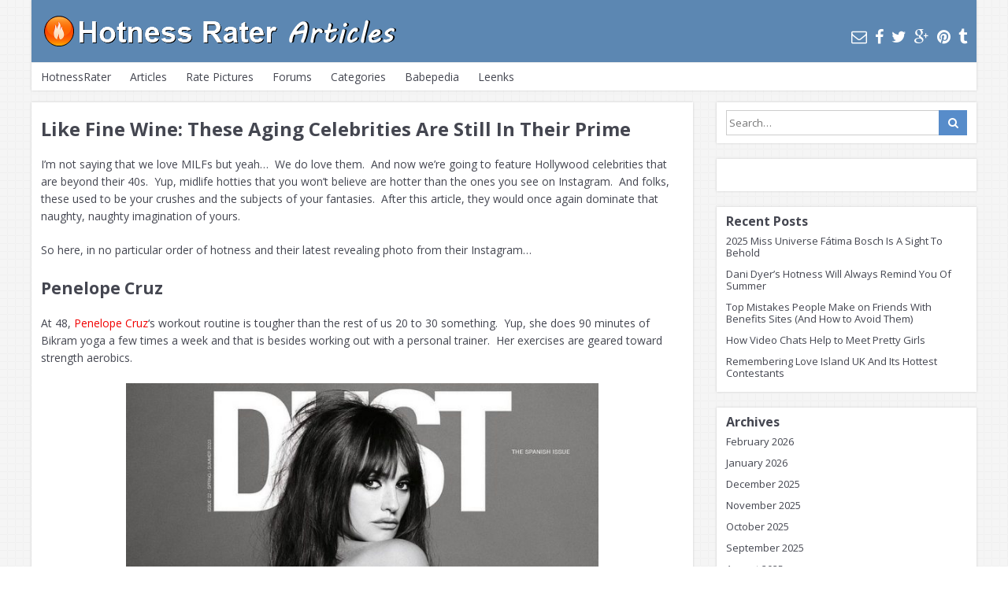

--- FILE ---
content_type: text/html; charset=UTF-8
request_url: https://hotnessrater.com/articles/2023/02/03/like-fine-wine-these-aging-celebrities-are-still-in-their-prime/
body_size: 27884
content:
<!DOCTYPE html>
<html lang="en-US">
<head >
<meta charset="UTF-8">
<meta name="viewport" content="width=device-width, initial-scale=1">
<link rel="profile" href="https://gmpg.org/xfn/11">
<link rel="pingback" href="https://hotnessrater.com/articles/xmlrpc.php">

<!--[if lt IE 9]>
<script type='text/javascript' src='https://hotnessrater.com/articles/wp-content/themes/neblue/js/html5shiv.min.js'></script>
<![endif]-->
<meta name='robots' content='index, follow, max-image-preview:large, max-snippet:-1, max-video-preview:-1' />

	<!-- This site is optimized with the Yoast SEO plugin v26.6 - https://yoast.com/wordpress/plugins/seo/ -->
	<title>Like Fine Wine: These Aging Celebrities Are Still In Their Prime</title>
	<link rel="canonical" href="https://hotnessrater.com/articles/2023/02/03/like-fine-wine-these-aging-celebrities-are-still-in-their-prime/" />
	<meta property="og:locale" content="en_US" />
	<meta property="og:type" content="article" />
	<meta property="og:title" content="Like Fine Wine: These Aging Celebrities Are Still In Their Prime" />
	<meta property="og:description" content="I&#8217;m not saying that we love MILFs but yeah&#8230;  We do love them.  And now we&#8217;re going to feature Hollywood celebrities that are beyond their 40s.  Yup, midlife hotties that you won&#8217;t believe are hotter than the ones you see on Instagram.  And folks, these used to be your crushes and the subjects of your [&hellip;]" />
	<meta property="og:url" content="https://hotnessrater.com/articles/2023/02/03/like-fine-wine-these-aging-celebrities-are-still-in-their-prime/" />
	<meta property="article:published_time" content="2023-02-03T21:52:04+00:00" />
	<meta property="og:image" content="https://hotnessrater.com/articles/wp-content/uploads/2023/01/322265221_1902392106768398_7417436745982245837_n.jpg" />
	<meta property="og:image:width" content="791" />
	<meta property="og:image:height" content="989" />
	<meta property="og:image:type" content="image/jpeg" />
	<meta name="author" content="3stan" />
	<meta name="twitter:card" content="summary_large_image" />
	<meta name="twitter:label1" content="Written by" />
	<meta name="twitter:data1" content="3stan" />
	<meta name="twitter:label2" content="Est. reading time" />
	<meta name="twitter:data2" content="34 minutes" />
	<script type="application/ld+json" class="yoast-schema-graph">{"@context":"https://schema.org","@graph":[{"@type":"Article","@id":"https://hotnessrater.com/articles/2023/02/03/like-fine-wine-these-aging-celebrities-are-still-in-their-prime/#article","isPartOf":{"@id":"https://hotnessrater.com/articles/2023/02/03/like-fine-wine-these-aging-celebrities-are-still-in-their-prime/"},"author":{"name":"3stan","@id":"https://hotnessrater.com/articles/#/schema/person/8de2a84bafa02a0f296167343f78ba26"},"headline":"Like Fine Wine: These Aging Celebrities Are Still In Their Prime","datePublished":"2023-02-03T21:52:04+00:00","mainEntityOfPage":{"@id":"https://hotnessrater.com/articles/2023/02/03/like-fine-wine-these-aging-celebrities-are-still-in-their-prime/"},"wordCount":5379,"commentCount":5,"publisher":{"@id":"https://hotnessrater.com/articles/#organization"},"image":{"@id":"https://hotnessrater.com/articles/2023/02/03/like-fine-wine-these-aging-celebrities-are-still-in-their-prime/#primaryimage"},"thumbnailUrl":"https://hotnessrater.com/articles/wp-content/uploads/2023/01/322265221_1902392106768398_7417436745982245837_n.jpg","keywords":["40s","50s","Aging","Hollywood","Women"],"articleSection":["Actresses","Fashion Models","Playboy Models"],"inLanguage":"en-US","potentialAction":[{"@type":"CommentAction","name":"Comment","target":["https://hotnessrater.com/articles/2023/02/03/like-fine-wine-these-aging-celebrities-are-still-in-their-prime/#respond"]}]},{"@type":"WebPage","@id":"https://hotnessrater.com/articles/2023/02/03/like-fine-wine-these-aging-celebrities-are-still-in-their-prime/","url":"https://hotnessrater.com/articles/2023/02/03/like-fine-wine-these-aging-celebrities-are-still-in-their-prime/","name":"Like Fine Wine: These Aging Celebrities Are Still In Their Prime","isPartOf":{"@id":"https://hotnessrater.com/articles/#website"},"primaryImageOfPage":{"@id":"https://hotnessrater.com/articles/2023/02/03/like-fine-wine-these-aging-celebrities-are-still-in-their-prime/#primaryimage"},"image":{"@id":"https://hotnessrater.com/articles/2023/02/03/like-fine-wine-these-aging-celebrities-are-still-in-their-prime/#primaryimage"},"thumbnailUrl":"https://hotnessrater.com/articles/wp-content/uploads/2023/01/322265221_1902392106768398_7417436745982245837_n.jpg","datePublished":"2023-02-03T21:52:04+00:00","breadcrumb":{"@id":"https://hotnessrater.com/articles/2023/02/03/like-fine-wine-these-aging-celebrities-are-still-in-their-prime/#breadcrumb"},"inLanguage":"en-US","potentialAction":[{"@type":"ReadAction","target":["https://hotnessrater.com/articles/2023/02/03/like-fine-wine-these-aging-celebrities-are-still-in-their-prime/"]}]},{"@type":"ImageObject","inLanguage":"en-US","@id":"https://hotnessrater.com/articles/2023/02/03/like-fine-wine-these-aging-celebrities-are-still-in-their-prime/#primaryimage","url":"https://hotnessrater.com/articles/wp-content/uploads/2023/01/322265221_1902392106768398_7417436745982245837_n.jpg","contentUrl":"https://hotnessrater.com/articles/wp-content/uploads/2023/01/322265221_1902392106768398_7417436745982245837_n.jpg","width":791,"height":989},{"@type":"BreadcrumbList","@id":"https://hotnessrater.com/articles/2023/02/03/like-fine-wine-these-aging-celebrities-are-still-in-their-prime/#breadcrumb","itemListElement":[{"@type":"ListItem","position":1,"name":"Home","item":"https://hotnessrater.com/articles/"},{"@type":"ListItem","position":2,"name":"Like Fine Wine: These Aging Celebrities Are Still In Their Prime"}]},{"@type":"WebSite","@id":"https://hotnessrater.com/articles/#website","url":"https://hotnessrater.com/articles/","name":"Hotness Rater","description":"","publisher":{"@id":"https://hotnessrater.com/articles/#organization"},"potentialAction":[{"@type":"SearchAction","target":{"@type":"EntryPoint","urlTemplate":"https://hotnessrater.com/articles/?s={search_term_string}"},"query-input":{"@type":"PropertyValueSpecification","valueRequired":true,"valueName":"search_term_string"}}],"inLanguage":"en-US"},{"@type":"Organization","@id":"https://hotnessrater.com/articles/#organization","name":"Pearson Media LLC","url":"https://hotnessrater.com/articles/","logo":{"@type":"ImageObject","inLanguage":"en-US","@id":"https://hotnessrater.com/articles/#/schema/logo/image/","url":"https://hotnessrater.com/articles/wp-content/uploads/2023/06/hotnessrater.png","contentUrl":"https://hotnessrater.com/articles/wp-content/uploads/2023/06/hotnessrater.png","width":54,"height":51,"caption":"Pearson Media LLC"},"image":{"@id":"https://hotnessrater.com/articles/#/schema/logo/image/"}},{"@type":"Person","@id":"https://hotnessrater.com/articles/#/schema/person/8de2a84bafa02a0f296167343f78ba26","name":"3stan","image":{"@type":"ImageObject","inLanguage":"en-US","@id":"https://hotnessrater.com/articles/#/schema/person/image/","url":"https://secure.gravatar.com/avatar/beac0bfa459a4dcd214a3f1d34daff15cd33d16a3349a2b0a03524ba709ff7cd?s=96&d=mm&r=r","contentUrl":"https://secure.gravatar.com/avatar/beac0bfa459a4dcd214a3f1d34daff15cd33d16a3349a2b0a03524ba709ff7cd?s=96&d=mm&r=r","caption":"3stan"},"url":"https://hotnessrater.com/articles/author/3stan/"}]}</script>
	<!-- / Yoast SEO plugin. -->


<link rel='dns-prefetch' href='//fonts.googleapis.com' />
<link rel="alternate" type="application/rss+xml" title=" &raquo; Feed" href="https://hotnessrater.com/articles/feed/" />
<link rel="alternate" type="application/rss+xml" title=" &raquo; Comments Feed" href="https://hotnessrater.com/articles/comments/feed/" />
<link rel="alternate" type="application/rss+xml" title=" &raquo; Like Fine Wine: These Aging Celebrities Are Still In Their Prime Comments Feed" href="https://hotnessrater.com/articles/2023/02/03/like-fine-wine-these-aging-celebrities-are-still-in-their-prime/feed/" />
<link rel="alternate" title="oEmbed (JSON)" type="application/json+oembed" href="https://hotnessrater.com/articles/wp-json/oembed/1.0/embed?url=https%3A%2F%2Fhotnessrater.com%2Farticles%2F2023%2F02%2F03%2Flike-fine-wine-these-aging-celebrities-are-still-in-their-prime%2F" />
<link rel="alternate" title="oEmbed (XML)" type="text/xml+oembed" href="https://hotnessrater.com/articles/wp-json/oembed/1.0/embed?url=https%3A%2F%2Fhotnessrater.com%2Farticles%2F2023%2F02%2F03%2Flike-fine-wine-these-aging-celebrities-are-still-in-their-prime%2F&#038;format=xml" />
<style id='wp-img-auto-sizes-contain-inline-css' type='text/css'>
img:is([sizes=auto i],[sizes^="auto," i]){contain-intrinsic-size:3000px 1500px}
/*# sourceURL=wp-img-auto-sizes-contain-inline-css */
</style>
<style id='wp-emoji-styles-inline-css' type='text/css'>

	img.wp-smiley, img.emoji {
		display: inline !important;
		border: none !important;
		box-shadow: none !important;
		height: 1em !important;
		width: 1em !important;
		margin: 0 0.07em !important;
		vertical-align: -0.1em !important;
		background: none !important;
		padding: 0 !important;
	}
/*# sourceURL=wp-emoji-styles-inline-css */
</style>
<link rel='stylesheet' id='neblue-style-css' href='https://hotnessrater.com/articles/wp-content/themes/neblue/style.css?ver=5c517d8e23f3ec76c1137a7abdd7a509' type='text/css' media='all' />
<link rel='stylesheet' id='neblue-font-awesome-css' href='https://hotnessrater.com/articles/wp-content/themes/neblue/font-awesome/css/font-awesome.min.css?ver=5c517d8e23f3ec76c1137a7abdd7a509' type='text/css' media='all' />
<link rel='stylesheet' id='neblue-google-fonts-css' href='https://fonts.googleapis.com/css?family=Open+Sans%3A400%2C400italic%2C700%2C700italic&#038;ver=5c517d8e23f3ec76c1137a7abdd7a509' type='text/css' media='all' />
<script type="2390dca77c64c2b2a5d4d748-text/javascript" src="https://hotnessrater.com/articles/wp-includes/js/jquery/jquery.min.js?ver=3.7.1" id="jquery-core-js"></script>
<script type="2390dca77c64c2b2a5d4d748-text/javascript" src="https://hotnessrater.com/articles/wp-includes/js/jquery/jquery-migrate.min.js?ver=3.4.1" id="jquery-migrate-js"></script>
<script type="2390dca77c64c2b2a5d4d748-text/javascript" src="https://hotnessrater.com/articles/wp-content/themes/neblue/js/jquery.fitvids.js?ver=5c517d8e23f3ec76c1137a7abdd7a509" id="neblue-fitvids-js"></script>
<script type="2390dca77c64c2b2a5d4d748-text/javascript" src="https://hotnessrater.com/articles/wp-content/themes/neblue/js/fitvids-doc-ready.js?ver=5c517d8e23f3ec76c1137a7abdd7a509" id="neblue-fitvids-doc-ready-js"></script>
<script type="2390dca77c64c2b2a5d4d748-text/javascript" src="https://hotnessrater.com/articles/wp-content/themes/neblue/js/custom.js?ver=5c517d8e23f3ec76c1137a7abdd7a509" id="neblue-customjs-js"></script>
<link rel="https://api.w.org/" href="https://hotnessrater.com/articles/wp-json/" /><link rel="alternate" title="JSON" type="application/json" href="https://hotnessrater.com/articles/wp-json/wp/v2/posts/14894" /><link rel="EditURI" type="application/rsd+xml" title="RSD" href="https://hotnessrater.com/articles/xmlrpc.php?rsd" />

<link rel='shortlink' href='https://hotnessrater.com/articles/?p=14894' />
<meta name="referrer" content="always"/>

<script src="https://jsc.adskeeper.com/site/328739.js" async type="2390dca77c64c2b2a5d4d748-text/javascript">
</script>


<script type="2390dca77c64c2b2a5d4d748-text/javascript">
  (function(i,s,o,g,r,a,m){i['GoogleAnalyticsObject']=r;i[r]=i[r]||function(){
  (i[r].q=i[r].q||[]).push(arguments)},i[r].l=1*new Date();a=s.createElement(o),
  m=s.getElementsByTagName(o)[0];a.async=1;a.src=g;m.parentNode.insertBefore(a,m)
  })(window,document,'script','https://www.google-analytics.com/analytics.js','ga');

  ga('create', 'UA-27338386-1', 'auto');
  ga('send', 'pageview');

</script>

<style type="text/css" id="custom-background-css">
body.custom-background { background-image: url("https://hotnessrater.com/articles/wp-content/themes/neblue/images/bg.png"); background-position: left top; background-size: auto; background-repeat: repeat; background-attachment: scroll; }
</style>
			<style type="text/css" id="wp-custom-css">
			h1,h2,h3,h4,h5{
	font-weight:bold;
}

.site{
	max-width:1200px;	
}
.site-branding{background-color:#5c87b2;background-image: url("https://hotnessrater.com/Articles/wp-content/uploads/2016/01/hotnessraterarticles.png");background-repeat: no-repeat;background-position: 15px 20px;}

#header .c12{
    background-color:#5c87b2;
}
.image-anchor img{
    
}

@media screen and (max-width: 799px)
{
.site-social
{
margin-top:30px;
}
}

.site-social a .fa{
color:white;
}

h2,h3,h4,h5{
    margin-bottom: 0.8em;
}

.wpp_featured_stock{
    display: block;
    float: none;
    margin: 0 auto;
}
.site-social a:hover .fa {
    color: black;
}

.site-content{
    margin: 15px 0;
}

.entry-header h1{
padding-top:15px;
font-size:24px;
}

.entry-content a{
	color:#f10000;
}		</style>
		</head>

<body class="wp-singular post-template-default single single-post postid-14894 single-format-standard custom-background wp-theme-neblue group-blog ">


<div id="page" class="hfeed site">
	<a class="skip-link screen-reader-text" href="#content">Skip to content</a>

	<header id="masthead" class="site-header" role="banner">
		<div class="site-branding">
			<div class="site-title"><a href="https://hotnessrater.com/articles/" rel="home"></a></div>
            <div class="site-social">
<a href="/cdn-cgi/l/email-protection#[base64]" title="Send Us an Email"><i class="fa fa-envelope-o"></i></a><a href="https://www.facebook.com/HotnessRater" target="_blank" title="Find Us on Facebook"><i class="fa fa-facebook"></i></a><a href="https://www.twitter.com/HotnessRater" target="_blank" title="Follow Us on Twitter"><i class="fa fa-twitter"></i></a><a href="https://plus.google.com/+hotnessrater" target="_blank" title="Find Us on Google Plus"><i class="fa fa-google-plus"></i></a><a href="https://www.pinterest.com/neilpearson/" target="_blank" title="Pin Us on Pinterest"><i class="fa fa-pinterest"></i></a><a href="https://hotnessrater.tumblr.com/" target="_blank" title="Find Us on Tumblr"><i class="fa fa-tumblr"></i></a>            </div>
			<div class="clear"></div>
		</div><!-- .site-branding -->
		
        <nav id="site-navigation" class="main-navigation" role="navigation">
            <button class="menu-toggle" aria-controls="menu" aria-expanded="false">Menu</button>
            <div class="menu-menu-container"><ul id="menu-menu" class="menu"><li id="menu-item-28" class="menu-item menu-item-type-custom menu-item-object-custom menu-item-28"><a href="https://hotnessrater.com">HotnessRater</a></li>
<li id="menu-item-962" class="menu-item menu-item-type-custom menu-item-object-custom menu-item-home menu-item-962"><a href="https://hotnessrater.com/articles">Articles</a></li>
<li id="menu-item-903" class="menu-item menu-item-type-custom menu-item-object-custom menu-item-903"><a href="https://hotnessrater.com/rate-pictures">Rate Pictures</a></li>
<li id="menu-item-29" class="menu-item menu-item-type-custom menu-item-object-custom menu-item-29"><a href="https://hotnessrater.com/community/">Forums</a></li>
<li id="menu-item-872" class="menu-item menu-item-type-custom menu-item-object-custom menu-item-has-children menu-item-872"><a>Categories</a>
<ul class="sub-menu">
	<li id="menu-item-862" class="menu-item menu-item-type-taxonomy menu-item-object-category current-post-ancestor current-menu-parent current-post-parent menu-item-862"><a href="https://hotnessrater.com/articles/category/actresses/">Actresses</a></li>
	<li id="menu-item-866" class="menu-item menu-item-type-taxonomy menu-item-object-category current-post-ancestor current-menu-parent current-post-parent menu-item-866"><a href="https://hotnessrater.com/articles/category/fashion-models/">Fashion Models</a></li>
	<li id="menu-item-869" class="menu-item menu-item-type-taxonomy menu-item-object-category menu-item-869"><a href="https://hotnessrater.com/articles/category/fitness-models/">Fitness Models</a></li>
	<li id="menu-item-864" class="menu-item menu-item-type-taxonomy menu-item-object-category menu-item-864"><a href="https://hotnessrater.com/articles/category/instagram/">Instagram</a></li>
	<li id="menu-item-868" class="menu-item menu-item-type-taxonomy menu-item-object-category menu-item-868"><a href="https://hotnessrater.com/articles/category/musicians/">Musicians</a></li>
	<li id="menu-item-871" class="menu-item menu-item-type-taxonomy menu-item-object-category current-post-ancestor current-menu-parent current-post-parent menu-item-871"><a href="https://hotnessrater.com/articles/category/playboy-models/">Playboy Models</a></li>
	<li id="menu-item-870" class="menu-item menu-item-type-taxonomy menu-item-object-category menu-item-870"><a href="https://hotnessrater.com/articles/category/reality-stars/">Reality Stars</a></li>
	<li id="menu-item-865" class="menu-item menu-item-type-taxonomy menu-item-object-category menu-item-865"><a href="https://hotnessrater.com/articles/category/sports-illustrated/">Sports Illustrated</a></li>
	<li id="menu-item-867" class="menu-item menu-item-type-taxonomy menu-item-object-category menu-item-867"><a href="https://hotnessrater.com/articles/category/victorias-secret/">Victoria&#8217;s Secret</a></li>
</ul>
</li>
<li id="menu-item-1432" class="menu-item menu-item-type-custom menu-item-object-custom menu-item-1432"><a href="http://www.babepedia.com/">Babepedia</a></li>
<li id="menu-item-8789" class="menu-item menu-item-type-custom menu-item-object-custom menu-item-8789"><a href="http://leenks.com/">Leenks</a></li>
</ul></div>            <div class="clear"></div>
    	</nav>
	</header><!-- #masthead -->

        
	<div id="content" class="site-content">

	<div id="primary" class="content-area">
		<main id="main" class="site-main" role="main">

		
			
<article id="post-14894" class="post-14894 post type-post status-publish format-standard has-post-thumbnail hentry category-actresses category-fashion-models category-playboy-models tag-40s tag-50s tag-aging tag-hollywood tag-women">
	
    
	<header class="entry-header">
		<h1 class="entry-title">Like Fine Wine: These Aging Celebrities Are Still In Their Prime</h1>	</header><!-- .entry-header -->

	<div class="entry-content">
		<p>I&#8217;m not saying that we love MILFs but yeah&#8230;  We do love them.  And now we&#8217;re going to feature Hollywood celebrities that are beyond their 40s.  Yup, midlife hotties that you won&#8217;t believe are hotter than the ones you see on Instagram.  And folks, these used to be your crushes and the subjects of your fantasies.  After this article, they would once again dominate that naughty, naughty imagination of yours.</p>
<p>So here, in no particular order of hotness and their latest revealing photo from their Instagram&#8230;</p>
<h2>Penelope Cruz</h2>
<p>At 48, <a href="https://hotnessrater.com/person/377/penelope-cruz" target="_blank" rel="noopener">Penelope Cruz</a>&#8216;s workout routine is tougher than the rest of us 20 to 30 something.  Yup, she does 90 minutes of Bikram yoga a few times a week and that is besides working out with a personal trainer.  Her exercises are geared toward strength aerobics.</p>
<p><a href="https://www.instagram.com/penelopecruzoficial/?hl=en" target="_blank" rel="noopener"><img fetchpriority="high" decoding="async" class="aligncenter wp-image-14901" src="https://hotnessrater.com/articles/wp-content/uploads/2023/01/321074908_2275301882649773_6941374611188160857_n-822x1024.jpg" alt="" width="600" height="747" srcset="https://hotnessrater.com/articles/wp-content/uploads/2023/01/321074908_2275301882649773_6941374611188160857_n-822x1024.jpg 822w, https://hotnessrater.com/articles/wp-content/uploads/2023/01/321074908_2275301882649773_6941374611188160857_n-400x499.jpg 400w, https://hotnessrater.com/articles/wp-content/uploads/2023/01/321074908_2275301882649773_6941374611188160857_n-160x200.jpg 160w, https://hotnessrater.com/articles/wp-content/uploads/2023/01/321074908_2275301882649773_6941374611188160857_n-361x450.jpg 361w, https://hotnessrater.com/articles/wp-content/uploads/2023/01/321074908_2275301882649773_6941374611188160857_n-672x838.jpg 672w, https://hotnessrater.com/articles/wp-content/uploads/2023/01/321074908_2275301882649773_6941374611188160857_n.jpg 1080w" sizes="(max-width: 600px) 100vw, 600px" /></a></p>
<p>Her diet also relies on her self-control.  Yup, food that makes her feel good, according to her. Normally she eats plenty of lean proteins, greens and nuts, and whole grains.  She is also a fan of avocados, friends.</p>
<h2>Halle Berry</h2>
<p>Monster&#8217;s Ball proved to us how perfect her rack is.  Oh, and how her body could make one commit things that are unimaginable.  That was 20 years ago.  Would you believe that today, at 56, she still possesses that same level of hotness.  Yup, thanks to MMA training and kettlebells&#8230;  this once Catwoman is someone you don&#8217;t want to mess around with.</p>
<p><a href="https://www.instagram.com/halleberry/?hl=en" target="_blank" rel="noopener"><img decoding="async" class="wp-image-14902 aligncenter" src="https://hotnessrater.com/articles/wp-content/uploads/2023/01/275296943_5143681972338362_277164158475212017_n-819x1024.jpg" alt="" width="599" height="749" srcset="https://hotnessrater.com/articles/wp-content/uploads/2023/01/275296943_5143681972338362_277164158475212017_n-819x1024.jpg 819w, https://hotnessrater.com/articles/wp-content/uploads/2023/01/275296943_5143681972338362_277164158475212017_n-400x500.jpg 400w, https://hotnessrater.com/articles/wp-content/uploads/2023/01/275296943_5143681972338362_277164158475212017_n-160x200.jpg 160w, https://hotnessrater.com/articles/wp-content/uploads/2023/01/275296943_5143681972338362_277164158475212017_n-360x450.jpg 360w, https://hotnessrater.com/articles/wp-content/uploads/2023/01/275296943_5143681972338362_277164158475212017_n-672x840.jpg 672w, https://hotnessrater.com/articles/wp-content/uploads/2023/01/275296943_5143681972338362_277164158475212017_n.jpg 1080w" sizes="(max-width: 599px) 100vw, 599px" /></a></p>
<p>As for her diet, Storm err <a href="https://hotnessrater.com/person/241/halle-berry" target="_blank" rel="noopener">Halle Berry</a> says she was always been diabetic and has not embraced the keto diet.</p>
<h2>Sofia Vergara</h2>
<p>This 50-year-old, Modern Family superstar works out with multiple trainers to maintain that super sexy physique of hers.  One of those focuses only on her glutes and closely monitors her squats etc.  Sofia works out at least a couple of hours a day, five days a week.  And yes, it is not for the week but she rewards herself and the whole world by constantly flaunting her fitness achievements all the time.</p>
<p><a href="https://www.instagram.com/sofiavergara/" target="_blank" rel="noopener"><img decoding="async" class="aligncenter wp-image-14903 " src="https://hotnessrater.com/articles/wp-content/uploads/2023/01/322016495_548263790495271_2865284166390355176_n-1009x1024.jpg" alt="" width="600" height="609" srcset="https://hotnessrater.com/articles/wp-content/uploads/2023/01/322016495_548263790495271_2865284166390355176_n-1009x1024.jpg 1009w, https://hotnessrater.com/articles/wp-content/uploads/2023/01/322016495_548263790495271_2865284166390355176_n-400x406.jpg 400w, https://hotnessrater.com/articles/wp-content/uploads/2023/01/322016495_548263790495271_2865284166390355176_n-197x200.jpg 197w, https://hotnessrater.com/articles/wp-content/uploads/2023/01/322016495_548263790495271_2865284166390355176_n-443x450.jpg 443w, https://hotnessrater.com/articles/wp-content/uploads/2023/01/322016495_548263790495271_2865284166390355176_n-672x682.jpg 672w, https://hotnessrater.com/articles/wp-content/uploads/2023/01/322016495_548263790495271_2865284166390355176_n.jpg 1080w" sizes="(max-width: 600px) 100vw, 600px" /></a></p>
<p><a href="https://hotnessrater.com/person/168/sofia-vergara" target="_blank" rel="noopener">Sofia Vergara</a> here is also a sweet tooth and enjoys them during her cheat day (weekends).</p>
<h2>Eva Longoria</h2>
<p>Okay, admit it.  Desperate Housewives was tolerable because of this woman.  <a href="https://hotnessrater.com/person/366/eva-longoria" target="_blank" rel="noopener">Eva Longoria</a>, now 47, looks like she was bitten by Lestat.  How she manages to maintain that sultry figure of hers?  Well, according to her, she would go for a run in the morning and then eat a healthy breakfast.  Yup, she focuses on cardio while also doing a little bit of weights on the side.</p>
<p><a href="https://www.instagram.com/evalongoria/?hl=en" target="_blank" rel="noopener"><img loading="lazy" decoding="async" class="aligncenter wp-image-14904 " src="https://hotnessrater.com/articles/wp-content/uploads/2023/01/297329873_148528341177092_9202843438849078939_n-819x1024.jpg" alt="" width="600" height="750" srcset="https://hotnessrater.com/articles/wp-content/uploads/2023/01/297329873_148528341177092_9202843438849078939_n-819x1024.jpg 819w, https://hotnessrater.com/articles/wp-content/uploads/2023/01/297329873_148528341177092_9202843438849078939_n-400x500.jpg 400w, https://hotnessrater.com/articles/wp-content/uploads/2023/01/297329873_148528341177092_9202843438849078939_n-160x200.jpg 160w, https://hotnessrater.com/articles/wp-content/uploads/2023/01/297329873_148528341177092_9202843438849078939_n-360x450.jpg 360w, https://hotnessrater.com/articles/wp-content/uploads/2023/01/297329873_148528341177092_9202843438849078939_n-672x840.jpg 672w, https://hotnessrater.com/articles/wp-content/uploads/2023/01/297329873_148528341177092_9202843438849078939_n.jpg 1080w" sizes="auto, (max-width: 600px) 100vw, 600px" /></a></p>
<p>Eva&#8217;s diet also plays a big role in her physique.  You see, she loves vegetables, and whatever sinful delicacy she wants to eat, she eats in moderation.  Yup, her will is stronger than her urges.  But sometimes though, once every three months, her stomach wins, she said.</p>
<h2>Jennifer Love Hewitt</h2>
<p>What she did last summer is none of our business but at 43, we can&#8217;t help but wonder what she&#8217;s been doing the last decade.  Man, this Ghostwisperer is still hot.  Okay, maybe she gained a few but heck, we all love a little love handle.  And yes, from lithe to curvaceous is what Jennifer Love Hewitt is.</p>
<p><a href="https://www.instagram.com/jenniferlovehewitt/?hl=en" target="_blank" rel="noopener"><img loading="lazy" decoding="async" class="aligncenter wp-image-14905 " src="https://hotnessrater.com/articles/wp-content/uploads/2023/01/jennlh.jpeg" alt="" width="600" height="901" srcset="https://hotnessrater.com/articles/wp-content/uploads/2023/01/jennlh.jpeg 682w, https://hotnessrater.com/articles/wp-content/uploads/2023/01/jennlh-400x600.jpeg 400w, https://hotnessrater.com/articles/wp-content/uploads/2023/01/jennlh-133x200.jpeg 133w, https://hotnessrater.com/articles/wp-content/uploads/2023/01/jennlh-300x450.jpeg 300w, https://hotnessrater.com/articles/wp-content/uploads/2023/01/jennlh-666x1000.jpeg 666w" sizes="auto, (max-width: 600px) 100vw, 600px" /></a></p>
<p><a href="https://hotnessrater.com/person/502/jennifer-love-hewitt" target="_blank" rel="noopener">Jennifer Love Hewitt</a> here works out a lot and enjoys it so much that she thinks of it as a hobby.  Yup, if only we could be like that, huh?  She works out every single day and practices control when it comes to noms.  Jennifer&#8217;s meals are low-carb, and high protein and she only consumes 1.5k calories a day.  She also opts to snack on fruits as it is nutritious but is low on calories.  What&#8217;s even harder is she cut out alcohol and dairy completely from her diet.</p>
<h2>Jessica Alba</h2>
<p>Oh, we just features this timeless beauty a while ago.  At 41, she still has it.  How, by making diet a priority.  Yup, she sticks to a diet that is low in carbs and high in protein.  Oh, and she is also a big fan of veggies.  But sometimes though, she gives in to cravings and that is proof that she&#8217;s human and not a full goddess.  Yup, she doesn&#8217;t deny herself what she wants.  Just not all of the time.</p>
<p><a href="https://www.instagram.com/jessicaalba/?hl=en" target="_blank" rel="noopener"><img loading="lazy" decoding="async" class="aligncenter wp-image-14906 " src="https://hotnessrater.com/articles/wp-content/uploads/2023/01/318139615_847821943002337_1182510783310151473_n-819x1024.jpg" alt="" width="600" height="750" srcset="https://hotnessrater.com/articles/wp-content/uploads/2023/01/318139615_847821943002337_1182510783310151473_n-819x1024.jpg 819w, https://hotnessrater.com/articles/wp-content/uploads/2023/01/318139615_847821943002337_1182510783310151473_n-400x500.jpg 400w, https://hotnessrater.com/articles/wp-content/uploads/2023/01/318139615_847821943002337_1182510783310151473_n-160x200.jpg 160w, https://hotnessrater.com/articles/wp-content/uploads/2023/01/318139615_847821943002337_1182510783310151473_n-360x450.jpg 360w, https://hotnessrater.com/articles/wp-content/uploads/2023/01/318139615_847821943002337_1182510783310151473_n-672x840.jpg 672w, https://hotnessrater.com/articles/wp-content/uploads/2023/01/318139615_847821943002337_1182510783310151473_n.jpg 1080w" sizes="auto, (max-width: 600px) 100vw, 600px" /></a></p>
<p>As for her super fit physique (and trimmed waist that we just want to hold), this Flipper star is quite strict with working out.  Every morning, instead of just sleeping in, she takes a good run or does yoga.  <a href="https://hotnessrater.com/person/157/jessica-alba" target="_blank" rel="noopener">Jessica Alba</a> also mixes that with weights and HIIT so as to not make it boring.</p>
<h2>Shakira</h2>
<p>At 45, she still has got that hips that talk and doesn&#8217;t lie.  Yup, <a href="https://hotnessrater.com/person/787/shakira" target="_blank" rel="noopener">Shakira</a> here is as hot as the first time she enticed us with her belly dance.  And how she maintains that physique is not for the week of heart.  You see, she works out 6 days a week and does an awful lot of HIIT. She also does circuit classes on the sides.</p>
<p><a href="https://www.instagram.com/shakira/?hl=en" target="_blank" rel="noopener"><img loading="lazy" decoding="async" class="aligncenter wp-image-14907 " src="https://hotnessrater.com/articles/wp-content/uploads/2023/01/307835442_589126059562918_3426906962357968005_n-1024x1024.jpg" alt="" width="600" height="600" srcset="https://hotnessrater.com/articles/wp-content/uploads/2023/01/307835442_589126059562918_3426906962357968005_n-1024x1024.jpg 1024w, https://hotnessrater.com/articles/wp-content/uploads/2023/01/307835442_589126059562918_3426906962357968005_n-400x400.jpg 400w, https://hotnessrater.com/articles/wp-content/uploads/2023/01/307835442_589126059562918_3426906962357968005_n-200x200.jpg 200w, https://hotnessrater.com/articles/wp-content/uploads/2023/01/307835442_589126059562918_3426906962357968005_n-450x450.jpg 450w, https://hotnessrater.com/articles/wp-content/uploads/2023/01/307835442_589126059562918_3426906962357968005_n-672x672.jpg 672w, https://hotnessrater.com/articles/wp-content/uploads/2023/01/307835442_589126059562918_3426906962357968005_n.jpg 1080w" sizes="auto, (max-width: 600px) 100vw, 600px" /></a></p>
<p>As for her diet, she eats small meals throughout the day and according to her, balance is essential.  She stays away from sugar or dairy most of the time (but of course, she has some cheat days) and prefers fresh greens and protein.</p>
<h2>Elizabeth Hurley</h2>
<p>At 57, this 90s sex symbol is still a sight to behold. And we only featured her a while ago as a <a href="https://hotnessrater.com/articles/?s=Timeless+Tuesday" target="_blank" rel="noopener">Timeless Tuesday</a> babe.  Man, <a href="https://hotnessrater.com/person/258/elizabeth-hurley" target="_blank" rel="noopener">Elizabeth Hurley</a> is truly timeless and that is thanks to her diet and workout routine.  And though she doesn&#8217;t follow a strict exercise plan, she stays active 24/4.  Yup, even her weekends&#8230;  She likes to go on long hikes with her dogs during the days when she should just be lounging around.  On weekdays she does Pilates and yoga as well as glutes and core exercises.</p>
<p><a href="https://www.instagram.com/elizabethhurley1/?hl=en" target="_blank" rel="noopener"><img loading="lazy" decoding="async" class="aligncenter wp-image-14908 " src="https://hotnessrater.com/articles/wp-content/uploads/2023/01/297975390_804281317374740_3088437025835144109_n-1024x898.jpg" alt="" width="600" height="526" srcset="https://hotnessrater.com/articles/wp-content/uploads/2023/01/297975390_804281317374740_3088437025835144109_n-1024x898.jpg 1024w, https://hotnessrater.com/articles/wp-content/uploads/2023/01/297975390_804281317374740_3088437025835144109_n-400x351.jpg 400w, https://hotnessrater.com/articles/wp-content/uploads/2023/01/297975390_804281317374740_3088437025835144109_n-200x175.jpg 200w, https://hotnessrater.com/articles/wp-content/uploads/2023/01/297975390_804281317374740_3088437025835144109_n-450x395.jpg 450w, https://hotnessrater.com/articles/wp-content/uploads/2023/01/297975390_804281317374740_3088437025835144109_n-672x589.jpg 672w, https://hotnessrater.com/articles/wp-content/uploads/2023/01/297975390_804281317374740_3088437025835144109_n.jpg 1080w" sizes="auto, (max-width: 600px) 100vw, 600px" /></a></p>
<p>As for her diet, this hot woman starts her day with two glasses of water.  She also stays away from processed foods and prefers simple and fresh ones like lean meat and veggies.</p>
<h2>Cindy Crawford</h2>
<p>She is 56 but because of her pole dancing (she does that religiously), she still has got a physique that is the envy of many.  And yes, aside from pole dancing, she also does strength training and a lot of cardio.</p>
<p><a href="https://www.instagram.com/cindycrawford/?hl=en" target="_blank" rel="noopener"><img loading="lazy" decoding="async" class="aligncenter wp-image-14909 " src="https://hotnessrater.com/articles/wp-content/uploads/2023/01/271826595_507266674063981_4036632161598478265_n-820x1024.jpg" alt="" width="600" height="749" srcset="https://hotnessrater.com/articles/wp-content/uploads/2023/01/271826595_507266674063981_4036632161598478265_n-820x1024.jpg 820w, https://hotnessrater.com/articles/wp-content/uploads/2023/01/271826595_507266674063981_4036632161598478265_n-400x500.jpg 400w, https://hotnessrater.com/articles/wp-content/uploads/2023/01/271826595_507266674063981_4036632161598478265_n-160x200.jpg 160w, https://hotnessrater.com/articles/wp-content/uploads/2023/01/271826595_507266674063981_4036632161598478265_n-360x450.jpg 360w, https://hotnessrater.com/articles/wp-content/uploads/2023/01/271826595_507266674063981_4036632161598478265_n-672x839.jpg 672w, https://hotnessrater.com/articles/wp-content/uploads/2023/01/271826595_507266674063981_4036632161598478265_n.jpg 1080w" sizes="auto, (max-width: 600px) 100vw, 600px" /></a></p>
<p><a href="https://hotnessrater.com/person/16397/cindy-crawford" target="_blank" rel="noopener">Cindy Crawford</a> also has a strict diet and she doesn&#8217;t eat crap.  That means processed food.  Cindy will start her day with a protein shake then a salad for lunch and a hearty dinner.  Man, with the way she works out, she sure needs a heavy dinner.  But hey, she really does burn them all away.</p>
<h2>Gabrielle Union</h2>
<p>This hot Scary Movie star is a year short of being 50 but she still rocks a beach body that is the envy of those who are in their 20s.  <a href="https://hotnessrater.com/person/1048/gabrielle-union" target="_blank" rel="noopener">Gabrielle Union</a> here is conscious of her health because according to her, she has a family history of hypertension and diabetes.  And all those pushed her to take the fitness side.</p>
<p><a href="https://www.instagram.com/gabunion/?hl=en" target="_blank" rel="noopener"><img loading="lazy" decoding="async" class="aligncenter wp-image-14910 " src="https://hotnessrater.com/articles/wp-content/uploads/2023/01/301660887_5468211549882058_2459287714358281369_n-1024x1024.jpg" alt="" width="600" height="600" srcset="https://hotnessrater.com/articles/wp-content/uploads/2023/01/301660887_5468211549882058_2459287714358281369_n-1024x1024.jpg 1024w, https://hotnessrater.com/articles/wp-content/uploads/2023/01/301660887_5468211549882058_2459287714358281369_n-400x400.jpg 400w, https://hotnessrater.com/articles/wp-content/uploads/2023/01/301660887_5468211549882058_2459287714358281369_n-200x200.jpg 200w, https://hotnessrater.com/articles/wp-content/uploads/2023/01/301660887_5468211549882058_2459287714358281369_n-450x450.jpg 450w, https://hotnessrater.com/articles/wp-content/uploads/2023/01/301660887_5468211549882058_2459287714358281369_n-672x672.jpg 672w, https://hotnessrater.com/articles/wp-content/uploads/2023/01/301660887_5468211549882058_2459287714358281369_n.jpg 1080w" sizes="auto, (max-width: 600px) 100vw, 600px" /></a></p>
<p>Gabrielle does cardio and weights and is also into Pilates.  Oh, and she also does an exercise that works multiple groups of muscles all at the same time.  This vegan also loves doing her cardio outdoors and she drinks a lot of water to keep herself hydrated and feeling full.  As for her diet.</p>
<h2>Reese Witherspoon</h2>
<p><a href="https://hotnessrater.com/person/135/reese-witherspoon" target="_blank" rel="noopener">Reese Witherspoon</a> is now 46 and though she doesn&#8217;t really like exercise, she still looks as fab as when she first hit the court in Legally Blonde.  And though she is not a fan of working out, she still does yoga and cardio six days out of 7.  Her consistency gives her that physique of hers.</p>
<p><a href="https://www.instagram.com/reesewitherspoon/" target="_blank" rel="noopener"><img loading="lazy" decoding="async" class="aligncenter wp-image-14911 " src="https://hotnessrater.com/articles/wp-content/uploads/2023/01/290790544_440614711227653_6303945357592062618_n-820x1024.jpg" alt="" width="600" height="749" srcset="https://hotnessrater.com/articles/wp-content/uploads/2023/01/290790544_440614711227653_6303945357592062618_n-820x1024.jpg 820w, https://hotnessrater.com/articles/wp-content/uploads/2023/01/290790544_440614711227653_6303945357592062618_n-400x500.jpg 400w, https://hotnessrater.com/articles/wp-content/uploads/2023/01/290790544_440614711227653_6303945357592062618_n-160x200.jpg 160w, https://hotnessrater.com/articles/wp-content/uploads/2023/01/290790544_440614711227653_6303945357592062618_n-360x450.jpg 360w, https://hotnessrater.com/articles/wp-content/uploads/2023/01/290790544_440614711227653_6303945357592062618_n-672x839.jpg 672w, https://hotnessrater.com/articles/wp-content/uploads/2023/01/290790544_440614711227653_6303945357592062618_n.jpg 1080w" sizes="auto, (max-width: 600px) 100vw, 600px" /></a></p>
<p>Reese is also a fan of a balanced diet.  She works with a nutritionist and doesn&#8217;t really restrict any, processed or the like, to her diet.  She begins her day with a smoothie and a midnight snack to cap off her daily calorie intake.</p>
<h2>Thandie Newton</h2>
<p>She&#8217;s 50 and she can still rock action flicks such as Mission Impossible.  Man, this gorgeous actress can put your 20-somethings to question their decisions (fitness to be specific).  And how she does it is pretty basic.  Well, at least to her.  You see, <a href="https://hotnessrater.com/person/8569/thandie-newton" target="_blank" rel="noopener">Thandie Newton</a> here is a fan of yoga.  And she can do twists that we can only ever dream of.</p>
<p><a href="https://www.instagram.com/thandiwenewton/?hl=en" target="_blank" rel="noopener"><img loading="lazy" decoding="async" class="aligncenter wp-image-14912 " src="https://hotnessrater.com/articles/wp-content/uploads/2023/01/49473456_778542432482709_116978978837983152_n-1024x1024.jpg" alt="" width="600" height="600" srcset="https://hotnessrater.com/articles/wp-content/uploads/2023/01/49473456_778542432482709_116978978837983152_n-1024x1024.jpg 1024w, https://hotnessrater.com/articles/wp-content/uploads/2023/01/49473456_778542432482709_116978978837983152_n-400x400.jpg 400w, https://hotnessrater.com/articles/wp-content/uploads/2023/01/49473456_778542432482709_116978978837983152_n-200x200.jpg 200w, https://hotnessrater.com/articles/wp-content/uploads/2023/01/49473456_778542432482709_116978978837983152_n-450x450.jpg 450w, https://hotnessrater.com/articles/wp-content/uploads/2023/01/49473456_778542432482709_116978978837983152_n-672x672.jpg 672w, https://hotnessrater.com/articles/wp-content/uploads/2023/01/49473456_778542432482709_116978978837983152_n.jpg 1080w" sizes="auto, (max-width: 600px) 100vw, 600px" /></a></p>
<p style="text-align: center;">As for her diet, Thandie here is vegetarian.</p>
<h2>Cameron Diaz</h2>
<p>She is 50 and she still has got that body to die for.  Yup, There&#8217;s Something About Marry star here possesses a timeless physique thanks to her exercise routine.  <a href="https://hotnessrater.com/person/79/cameron-diaz" target="_blank" rel="noopener">Cameron Diaz</a> here works out different muscle groups each day and she works out outdoors most of the time. Apart from her strength training and cardio, she also does a lot of yoga and Pilates.</p>
<p><a href="https://hotnessrater.com/person/79/cameron-diaz" target="_blank" rel="noopener"><img loading="lazy" decoding="async" class="aligncenter wp-image-14913 " src="https://hotnessrater.com/articles/wp-content/uploads/2023/01/Screen-Shot-2023-01-02-at-2.27.29-PM-1024x586.png" alt="" width="600" height="343" srcset="https://hotnessrater.com/articles/wp-content/uploads/2023/01/Screen-Shot-2023-01-02-at-2.27.29-PM-1024x586.png 1024w, https://hotnessrater.com/articles/wp-content/uploads/2023/01/Screen-Shot-2023-01-02-at-2.27.29-PM-400x229.png 400w, https://hotnessrater.com/articles/wp-content/uploads/2023/01/Screen-Shot-2023-01-02-at-2.27.29-PM-200x114.png 200w, https://hotnessrater.com/articles/wp-content/uploads/2023/01/Screen-Shot-2023-01-02-at-2.27.29-PM-450x257.png 450w, https://hotnessrater.com/articles/wp-content/uploads/2023/01/Screen-Shot-2023-01-02-at-2.27.29-PM-672x384.png 672w, https://hotnessrater.com/articles/wp-content/uploads/2023/01/Screen-Shot-2023-01-02-at-2.27.29-PM.png 1537w" sizes="auto, (max-width: 600px) 100vw, 600px" /></a></p>
<p>But a lot, really, is thanks to her diet.  You see, Cameron here used to be addicted to fast food.  But now, she removed everything fried from her diet. She now prefers fresh produce and fish.  Yup, the Mediterranean diet.  She also says that having a balanced and nutrient-rich diet made her feel better and has helped her skin a lot.</p>
<h2>Christie Brinkley</h2>
<p><a href="https://hotnessrater.com/person/4278/christie-brinkley" target="_blank" rel="noopener">Christie Brinkley</a> is now 68 but you&#8217;d still choose her over women a third of her age.  Why?  Well, look at her.  This sexy woman is proof that consistency is key and she was been working out since the 1980s.  Oh, and she&#8217;s also been a vegetarian since she was 12.</p>
<p><a href="https://www.instagram.com/christiebrinkley/?hl=en" target="_blank" rel="noopener"><img loading="lazy" decoding="async" class="aligncenter wp-image-14914 " src="https://hotnessrater.com/articles/wp-content/uploads/2023/01/321115684_1183890388911251_4878094634641248694_n-851x1024.jpg" alt="" width="600" height="722" srcset="https://hotnessrater.com/articles/wp-content/uploads/2023/01/321115684_1183890388911251_4878094634641248694_n-851x1024.jpg 851w, https://hotnessrater.com/articles/wp-content/uploads/2023/01/321115684_1183890388911251_4878094634641248694_n-400x481.jpg 400w, https://hotnessrater.com/articles/wp-content/uploads/2023/01/321115684_1183890388911251_4878094634641248694_n-166x200.jpg 166w, https://hotnessrater.com/articles/wp-content/uploads/2023/01/321115684_1183890388911251_4878094634641248694_n-374x450.jpg 374w, https://hotnessrater.com/articles/wp-content/uploads/2023/01/321115684_1183890388911251_4878094634641248694_n-672x808.jpg 672w, https://hotnessrater.com/articles/wp-content/uploads/2023/01/321115684_1183890388911251_4878094634641248694_n.jpg 1080w" sizes="auto, (max-width: 600px) 100vw, 600px" /></a></p>
<p>Christie here loves dancing as it is a complete workout.  She also loves long walks on the beach for her cardio and also does yoga.</p>
<h2>Kate Hudson</h2>
<p>This 2000s sweetheart looks as awesome today as when she starred in Almost Famous.  Yup, because she takes really good care of herself.  Her diet and workout might not be as hard as the rest in here but hey, consistency is also key to this gorgeous lady.</p>
<p><a href="https://www.instagram.com/katehudson/?hl=en" target="_blank" rel="noopener"><img loading="lazy" decoding="async" class="aligncenter wp-image-14915 " src="https://hotnessrater.com/articles/wp-content/uploads/2023/01/317717644_2426518270832873_3988409681479618588_n-820x1024.jpg" alt="" width="600" height="749" srcset="https://hotnessrater.com/articles/wp-content/uploads/2023/01/317717644_2426518270832873_3988409681479618588_n-820x1024.jpg 820w, https://hotnessrater.com/articles/wp-content/uploads/2023/01/317717644_2426518270832873_3988409681479618588_n-400x500.jpg 400w, https://hotnessrater.com/articles/wp-content/uploads/2023/01/317717644_2426518270832873_3988409681479618588_n-160x200.jpg 160w, https://hotnessrater.com/articles/wp-content/uploads/2023/01/317717644_2426518270832873_3988409681479618588_n-360x450.jpg 360w, https://hotnessrater.com/articles/wp-content/uploads/2023/01/317717644_2426518270832873_3988409681479618588_n-672x839.jpg 672w, https://hotnessrater.com/articles/wp-content/uploads/2023/01/317717644_2426518270832873_3988409681479618588_n.jpg 1080w" sizes="auto, (max-width: 600px) 100vw, 600px" /></a></p>
<p><a href="https://hotnessrater.com/person/299/kate-hudson" target="_blank" rel="noopener">Kate Hudson</a> workout four times a week (three if she&#8217;s busy) and most of the time, she indulges in a plant-based diet.  Yup, most of the time as she also enjoys everything that life offers and that includes sinful noms.  She also doesn&#8217;t drink like she used to (according to her) and just tries to enjoy everything in the present and believes that also helps in making her look good for her age.  She is 43 by the way.</p>
<h2>Donna D&#8217;Errico</h2>
<p>You won&#8217;t even think <a href="https://hotnessrater.com/person/5473/donna-derrico" target="_blank" rel="noopener">Donna D&#8217;Errico</a> here is 54.  Yup, like she is only in her late 20s.  This Baywatch babe packs hotness that defies time.  Would you believe she was Playboy Playmate of the Month in September 1995?  A lot of you haven&#8217;t even entered this world then.</p>
<p><a href="https://www.instagram.com/donnaderrico/?hl=en" target="_blank" rel="noopener"><img loading="lazy" decoding="async" class="aligncenter wp-image-14916 " src="https://hotnessrater.com/articles/wp-content/uploads/2023/01/317059043_1446280515860702_2041960785200805560_n-819x1024.jpg" alt="" width="600" height="750" srcset="https://hotnessrater.com/articles/wp-content/uploads/2023/01/317059043_1446280515860702_2041960785200805560_n-819x1024.jpg 819w, https://hotnessrater.com/articles/wp-content/uploads/2023/01/317059043_1446280515860702_2041960785200805560_n-400x500.jpg 400w, https://hotnessrater.com/articles/wp-content/uploads/2023/01/317059043_1446280515860702_2041960785200805560_n-160x200.jpg 160w, https://hotnessrater.com/articles/wp-content/uploads/2023/01/317059043_1446280515860702_2041960785200805560_n-360x450.jpg 360w, https://hotnessrater.com/articles/wp-content/uploads/2023/01/317059043_1446280515860702_2041960785200805560_n-672x840.jpg 672w, https://hotnessrater.com/articles/wp-content/uploads/2023/01/317059043_1446280515860702_2041960785200805560_n.jpg 1080w" sizes="auto, (max-width: 600px) 100vw, 600px" /></a></p>
<p>So how does she manage to stay in top shape?  Well, she admits to having gone through a number of cosmetics surgery but that can only do so much.  You see, Donna here eats healthy and she follows a strict workout routine.</p>
<h2>Demi Moore</h2>
<p>Would you believe that G.I. Jane here is now 60?  Yup, it seems like it was only a few years ago when she had that steamy pot-making scene with the late Patrick Swayze.  Ugh, but would you look at her&#8230;  she is toned.  And that is thanks to her extensive training.  <a href="https://hotnessrater.com/person/36/demi-moore" target="_blank" rel="noopener">Demi Moore</a> exercises for a good three hours targeting her core, arms, and legs.  She also does a size mile run every day!</p>
<p><a href="https://www.instagram.com/demimoore/?hl=en" target="_blank" rel="noopener"><img loading="lazy" decoding="async" class="aligncenter wp-image-14917 " src="https://hotnessrater.com/articles/wp-content/uploads/2023/01/307662650_1428354330980811_7030265845853770710_n-819x1024.jpg" alt="" width="600" height="750" srcset="https://hotnessrater.com/articles/wp-content/uploads/2023/01/307662650_1428354330980811_7030265845853770710_n-819x1024.jpg 819w, https://hotnessrater.com/articles/wp-content/uploads/2023/01/307662650_1428354330980811_7030265845853770710_n-400x500.jpg 400w, https://hotnessrater.com/articles/wp-content/uploads/2023/01/307662650_1428354330980811_7030265845853770710_n-160x200.jpg 160w, https://hotnessrater.com/articles/wp-content/uploads/2023/01/307662650_1428354330980811_7030265845853770710_n-360x450.jpg 360w, https://hotnessrater.com/articles/wp-content/uploads/2023/01/307662650_1428354330980811_7030265845853770710_n-672x840.jpg 672w, https://hotnessrater.com/articles/wp-content/uploads/2023/01/307662650_1428354330980811_7030265845853770710_n.jpg 1080w" sizes="auto, (max-width: 600px) 100vw, 600px" /></a></p>
<p>As for her diet, well, she now follows a raw vegan diet.  Yup, all-natural and uncooked.</p>
<h2>Jennifer Lopez</h2>
<p>J.Lo is now 53 but she looks as good now as when she was starting out.  And that is all thanks to her workout discipline.  You see, <a href="https://hotnessrater.com/person/25/jennifer-lopez" target="_blank" rel="noopener">Jennifer Lopez</a> here trains with not one but two trainers.  Yup and they focus entirely on J.Lo&#8217;s custom HIIT routine.</p>
<p><a href="https://www.instagram.com/jlo/?hl=en" target="_blank" rel="noopener"><img loading="lazy" decoding="async" class="aligncenter wp-image-14918 " src="https://hotnessrater.com/articles/wp-content/uploads/2023/01/313288696_828452541903501_8068719258136833402_n-821x1024.jpg" alt="" width="600" height="748" srcset="https://hotnessrater.com/articles/wp-content/uploads/2023/01/313288696_828452541903501_8068719258136833402_n-821x1024.jpg 821w, https://hotnessrater.com/articles/wp-content/uploads/2023/01/313288696_828452541903501_8068719258136833402_n-400x499.jpg 400w, https://hotnessrater.com/articles/wp-content/uploads/2023/01/313288696_828452541903501_8068719258136833402_n-160x200.jpg 160w, https://hotnessrater.com/articles/wp-content/uploads/2023/01/313288696_828452541903501_8068719258136833402_n-361x450.jpg 361w, https://hotnessrater.com/articles/wp-content/uploads/2023/01/313288696_828452541903501_8068719258136833402_n-672x838.jpg 672w, https://hotnessrater.com/articles/wp-content/uploads/2023/01/313288696_828452541903501_8068719258136833402_n.jpg 1080w" sizes="auto, (max-width: 600px) 100vw, 600px" /></a></p>
<p>Apart from her high-intensity interval training, she also does strength, kickboxing, and core exercises.  As for her diet, she begins her day with just water and drinks a lot throughout the day.  She also stayed away from alcohol and caffeine.  J.Lo is also a fan of clean, natural food.</p>
<h2>Denise Richards</h2>
<p>And well had a crush on <a href="https://hotnessrater.com/person/7906/denise-richards" target="_blank" rel="noopener">Denise Richards</a> here since Starship Troopers.  And when she did Wild Things&#8230;  Man!!!  At 51 she still possesses that level of hotness.  This mom makes sure to always be very active.  She dances and runs a lot and is a fan of Pilates.</p>
<p><a href="https://www.instagram.com/deniserichards/?hl=en" target="_blank" rel="noopener"><img loading="lazy" decoding="async" class="aligncenter wp-image-14919 " src="https://hotnessrater.com/articles/wp-content/uploads/2023/01/317947982_478135717742635_3492097715506749762_n-819x1024.jpg" alt="" width="600" height="750" srcset="https://hotnessrater.com/articles/wp-content/uploads/2023/01/317947982_478135717742635_3492097715506749762_n-819x1024.jpg 819w, https://hotnessrater.com/articles/wp-content/uploads/2023/01/317947982_478135717742635_3492097715506749762_n-400x500.jpg 400w, https://hotnessrater.com/articles/wp-content/uploads/2023/01/317947982_478135717742635_3492097715506749762_n-160x200.jpg 160w, https://hotnessrater.com/articles/wp-content/uploads/2023/01/317947982_478135717742635_3492097715506749762_n-360x450.jpg 360w, https://hotnessrater.com/articles/wp-content/uploads/2023/01/317947982_478135717742635_3492097715506749762_n-672x840.jpg 672w, https://hotnessrater.com/articles/wp-content/uploads/2023/01/317947982_478135717742635_3492097715506749762_n.jpg 1080w" sizes="auto, (max-width: 600px) 100vw, 600px" /></a></p>
<p>Denise here is also 80% vegetarian and stays away from processed food.  Yup, it&#8217;s just fruits, eggs, oatmeal, veggies, rice, and chicken breast for her.</p>
<h2>Jane Seymour</h2>
<p><a href="https://hotnessrater.com/person/396/jane-seymour" target="_blank" rel="noopener">Jane Seymour</a> is already 71 but remains a head-turner thanks to her workout routine which mixes Pilates, isometric exercises, and low-impact cardio.  Oh, and she doesn&#8217;t just love Pilates, she is a master in that discipline.</p>
<p><a href="https://www.instagram.com/janeseymour/?hl=en" target="_blank" rel="noopener"><img loading="lazy" decoding="async" class="aligncenter wp-image-14920 " src="https://hotnessrater.com/articles/wp-content/uploads/2023/01/318473362_549987366561134_5104169470148382505_n-819x1024.jpg" alt="" width="600" height="750" srcset="https://hotnessrater.com/articles/wp-content/uploads/2023/01/318473362_549987366561134_5104169470148382505_n-819x1024.jpg 819w, https://hotnessrater.com/articles/wp-content/uploads/2023/01/318473362_549987366561134_5104169470148382505_n-400x500.jpg 400w, https://hotnessrater.com/articles/wp-content/uploads/2023/01/318473362_549987366561134_5104169470148382505_n-160x200.jpg 160w, https://hotnessrater.com/articles/wp-content/uploads/2023/01/318473362_549987366561134_5104169470148382505_n-360x450.jpg 360w, https://hotnessrater.com/articles/wp-content/uploads/2023/01/318473362_549987366561134_5104169470148382505_n-672x840.jpg 672w, https://hotnessrater.com/articles/wp-content/uploads/2023/01/318473362_549987366561134_5104169470148382505_n.jpg 1080w" sizes="auto, (max-width: 600px) 100vw, 600px" /></a></p>
<p>As for her diet.  Jane is a fan of the &#8220;farm to table&#8221; diet.  Yup, she loves the produce from her own garden.  She ditched junk food and any form of it.</p>
<h2>Salma Hayek</h2>
<p>This 56-old-old hot Latina is a big fan of making her own juice from vegetables and fruits which are organic.  Oh, wait, I forgot the introduction.  Sorry okay&#8230;  Desperado, 1995, with Antonio Banderas is when she made our members hard for the first time.  The second was she danced with a blonde phyton in From Dusk Till Dawn.</p>
<p><a href="https://www.instagram.com/salmahayek/?hl=en" target="_blank" rel="noopener"><img loading="lazy" decoding="async" class="aligncenter wp-image-14921 size-large" src="https://hotnessrater.com/articles/wp-content/uploads/2023/01/314408589_682192476815929_5065327370292826691_n-820x1024.jpg" alt="" width="640" height="799" srcset="https://hotnessrater.com/articles/wp-content/uploads/2023/01/314408589_682192476815929_5065327370292826691_n-820x1024.jpg 820w, https://hotnessrater.com/articles/wp-content/uploads/2023/01/314408589_682192476815929_5065327370292826691_n-400x500.jpg 400w, https://hotnessrater.com/articles/wp-content/uploads/2023/01/314408589_682192476815929_5065327370292826691_n-160x200.jpg 160w, https://hotnessrater.com/articles/wp-content/uploads/2023/01/314408589_682192476815929_5065327370292826691_n-360x450.jpg 360w, https://hotnessrater.com/articles/wp-content/uploads/2023/01/314408589_682192476815929_5065327370292826691_n-672x839.jpg 672w, https://hotnessrater.com/articles/wp-content/uploads/2023/01/314408589_682192476815929_5065327370292826691_n.jpg 1080w" sizes="auto, (max-width: 640px) 100vw, 640px" /></a></p>
<p>Okay now back to <a href="https://hotnessrater.com/person/428/salma-hayek" target="_blank" rel="noopener">Salma Hayek</a>&#8216;s physique and posture.  Yup, aside from benefiting from a balanced diet, she also works out 7 days a week and does HIIT and cardio for at least 30 minutes each day.</p>
<h2>Kate Beckinsale</h2>
<p>Action, drama, suspense, you name it.  Oh man, an awful lot of us fell in love with <a href="https://hotnessrater.com/person/129/kate-beckinsale" target="_blank" rel="noopener">Kate Beckinsale</a> here the first time we saw her.  And now, despite being 49 years of age, she has managed to maintain a physique that envy by many and fantasy to all.  Yup, like a fine wine this woman is.</p>
<p><a href="https://www.instagram.com/katebeckinsale/?hl=en" target="_blank" rel="noopener"><img loading="lazy" decoding="async" class="aligncenter wp-image-14922 " src="https://hotnessrater.com/articles/wp-content/uploads/2023/01/299218957_151483804165470_6887066185875943103_n-850x1024.jpg" alt="" width="600" height="723" srcset="https://hotnessrater.com/articles/wp-content/uploads/2023/01/299218957_151483804165470_6887066185875943103_n-850x1024.jpg 850w, https://hotnessrater.com/articles/wp-content/uploads/2023/01/299218957_151483804165470_6887066185875943103_n-400x482.jpg 400w, https://hotnessrater.com/articles/wp-content/uploads/2023/01/299218957_151483804165470_6887066185875943103_n-166x200.jpg 166w, https://hotnessrater.com/articles/wp-content/uploads/2023/01/299218957_151483804165470_6887066185875943103_n-374x450.jpg 374w, https://hotnessrater.com/articles/wp-content/uploads/2023/01/299218957_151483804165470_6887066185875943103_n-672x810.jpg 672w, https://hotnessrater.com/articles/wp-content/uploads/2023/01/299218957_151483804165470_6887066185875943103_n.jpg 1080w" sizes="auto, (max-width: 600px) 100vw, 600px" /></a></p>
<p>To maintain that physique of hers, Kate here frequently consumes a lot of protein such as eggs, salmon, and chicken, along with her workout routine.</p>
<h2>Garcelle Beauvais</h2>
<p>This 56-year-old curvaceous goddess incorporates treadmill exercises and Pilates into her workout routine.  As for her diet, <a href="https://hotnessrater.com/person/26209/garcelle-beauvais" target="_blank" rel="noopener">Garcelle Beauvais</a> eats healthy and balanced.  She is proof that one doesn&#8217;t need extensive dieting or strenuous workouts to maintain hotness up into your 50s.</p>
<p><a href="https://www.instagram.com/p/ClMq7VryWCM/?hl=en" target="_blank" rel="noopener"><img loading="lazy" decoding="async" class="aligncenter wp-image-14923 " src="https://hotnessrater.com/articles/wp-content/uploads/2023/01/316648733_1170099130603316_2325378743032528331_n-819x1024.jpg" alt="" width="600" height="750" srcset="https://hotnessrater.com/articles/wp-content/uploads/2023/01/316648733_1170099130603316_2325378743032528331_n-819x1024.jpg 819w, https://hotnessrater.com/articles/wp-content/uploads/2023/01/316648733_1170099130603316_2325378743032528331_n-400x500.jpg 400w, https://hotnessrater.com/articles/wp-content/uploads/2023/01/316648733_1170099130603316_2325378743032528331_n-160x200.jpg 160w, https://hotnessrater.com/articles/wp-content/uploads/2023/01/316648733_1170099130603316_2325378743032528331_n-360x450.jpg 360w, https://hotnessrater.com/articles/wp-content/uploads/2023/01/316648733_1170099130603316_2325378743032528331_n-672x840.jpg 672w, https://hotnessrater.com/articles/wp-content/uploads/2023/01/316648733_1170099130603316_2325378743032528331_n.jpg 1080w" sizes="auto, (max-width: 600px) 100vw, 600px" /></a></p>
<h2>LeAnn Rimes</h2>
<p>And you can totally fight the moonlight with this 40-year-old&#8217;s hotness.  <a href="https://hotnessrater.com/person/8703/leann-rimes" target="_blank" rel="noopener">LeAnn Rimes</a> still packs heat like when she sang and danced on top of the bar at the end of Coyote Ugly.  And that is thanks to a healthy and energizing diet.  While she does not exercise every day, she does go to the gym at least twice a week and does a hard workout.  Her obsession with nutrients, however, is what truly gives her a youthful glow.  Yes, she is a &#8216;whole foods&#8217; devotee.  But, hey, she&#8217;s still human, and she occasionally indulges in sinful noms.</p>
<p><a href="https://www.instagram.com/leannrimes/?hl=en" target="_blank" rel="noopener"><img loading="lazy" decoding="async" class="aligncenter wp-image-14924 " src="https://hotnessrater.com/articles/wp-content/uploads/2023/01/290096722_1104371743623936_3778809652432671463_n-1024x806.jpg" alt="" width="600" height="472" srcset="https://hotnessrater.com/articles/wp-content/uploads/2023/01/290096722_1104371743623936_3778809652432671463_n-1024x806.jpg 1024w, https://hotnessrater.com/articles/wp-content/uploads/2023/01/290096722_1104371743623936_3778809652432671463_n-400x315.jpg 400w, https://hotnessrater.com/articles/wp-content/uploads/2023/01/290096722_1104371743623936_3778809652432671463_n-200x157.jpg 200w, https://hotnessrater.com/articles/wp-content/uploads/2023/01/290096722_1104371743623936_3778809652432671463_n-450x354.jpg 450w, https://hotnessrater.com/articles/wp-content/uploads/2023/01/290096722_1104371743623936_3778809652432671463_n-672x529.jpg 672w, https://hotnessrater.com/articles/wp-content/uploads/2023/01/290096722_1104371743623936_3778809652432671463_n.jpg 1080w" sizes="auto, (max-width: 600px) 100vw, 600px" /></a></p>
<h2>Kim Kardashian</h2>
<p>No, this list would be incomplete without <a href="https://hotnessrater.com/person/218/kim-kardashian" target="_blank" rel="noopener">Kim Kardashian</a>&#8216;s sinfully curvaceous hotness.  Her heavenly body, at 42, is the envy of many.  And by millions, we mean billions.  However, it is not an easy task.  And, yes, her figure requires a lot of attention.  Kim, you see, follows a strict nutrition plan in order to stay toned.  She avoids anything with bad ingredients in favor of nutrient-dense foods like chicken, sweet potatoes, blueberries, and the like.</p>
<p><a href="https://www.instagram.com/kimkardashian/?hl=en" target="_blank" rel="noopener"><img loading="lazy" decoding="async" class="aligncenter wp-image-14925 " src="https://hotnessrater.com/articles/wp-content/uploads/2023/01/322109213_1294926651352062_6544656986202752314_n-822x1024.jpg" alt="" width="599" height="746" srcset="https://hotnessrater.com/articles/wp-content/uploads/2023/01/322109213_1294926651352062_6544656986202752314_n-822x1024.jpg 822w, https://hotnessrater.com/articles/wp-content/uploads/2023/01/322109213_1294926651352062_6544656986202752314_n-400x499.jpg 400w, https://hotnessrater.com/articles/wp-content/uploads/2023/01/322109213_1294926651352062_6544656986202752314_n-160x200.jpg 160w, https://hotnessrater.com/articles/wp-content/uploads/2023/01/322109213_1294926651352062_6544656986202752314_n-361x450.jpg 361w, https://hotnessrater.com/articles/wp-content/uploads/2023/01/322109213_1294926651352062_6544656986202752314_n-672x838.jpg 672w, https://hotnessrater.com/articles/wp-content/uploads/2023/01/322109213_1294926651352062_6544656986202752314_n.jpg 1080w" sizes="auto, (max-width: 599px) 100vw, 599px" /></a></p>
<p>In terms of her workout routine&#8230;  Kim works out with HIIT five or six days a week.</p>
<h2>Michelle Keegan</h2>
<p><a href="https://hotnessrater.com/person/5479/michelle-keegan" target="_blank" rel="noopener">Michelle Keegan</a> is probably the youngest here.  This 35-year-old was naturally skinny when she was younger, but she now has to work hard to achieve the body she desires.  It&#8217;s something that anyone can grasp. What you may not understand are the dietary restrictions she imposes on herself. Keegan, for example, has eliminated red meat from her diet.  That appears to be quite extreme for the majority of us. Who can resist a good, juicy steak?</p>
<p><img loading="lazy" decoding="async" class="aligncenter wp-image-14926 " src="https://hotnessrater.com/articles/wp-content/uploads/2023/01/271909973_1558253007868886_6309338035219193813_n-823x1024.jpg" alt="" width="600" height="746" srcset="https://hotnessrater.com/articles/wp-content/uploads/2023/01/271909973_1558253007868886_6309338035219193813_n-823x1024.jpg 823w, https://hotnessrater.com/articles/wp-content/uploads/2023/01/271909973_1558253007868886_6309338035219193813_n-400x497.jpg 400w, https://hotnessrater.com/articles/wp-content/uploads/2023/01/271909973_1558253007868886_6309338035219193813_n-161x200.jpg 161w, https://hotnessrater.com/articles/wp-content/uploads/2023/01/271909973_1558253007868886_6309338035219193813_n-362x450.jpg 362w, https://hotnessrater.com/articles/wp-content/uploads/2023/01/271909973_1558253007868886_6309338035219193813_n-672x836.jpg 672w, https://hotnessrater.com/articles/wp-content/uploads/2023/01/271909973_1558253007868886_6309338035219193813_n.jpg 1080w" sizes="auto, (max-width: 600px) 100vw, 600px" /></p>
<p>Michelle avoids carb-heavy foods late at night, especially when preparing for a photo shoot.  In terms of exercise, she goes three times per week.  The routine includes at least 20 minutes of HIIT training followed by a weight session.  That&#8217;s less exercise than some celebrities do, but when your diet is so strict, you don&#8217;t have a lot of calories to burn off!</p>
<h2>Carmen Electra</h2>
<p><a href="https://hotnessrater.com/person/2618/carmen-electra" target="_blank" rel="noopener">Carmen Electra</a> is 50 and she&#8217;s as electrifying as the first time you fantasized about her saving you at the beach.  Yup, this former Baywatch Babe remains the same throughout the years.  Oh, and dancing is still one of her favorite workouts all thanks to her parents enrolling her in classes when she was little.</p>
<p><a href="https://www.instagram.com/carmenelectra/" target="_blank" rel="noopener"><img loading="lazy" decoding="async" class="aligncenter wp-image-14927 " src="https://hotnessrater.com/articles/wp-content/uploads/2023/01/321880853_565605374965451_7540691256809271131_n-819x1024.jpg" alt="" width="600" height="750" srcset="https://hotnessrater.com/articles/wp-content/uploads/2023/01/321880853_565605374965451_7540691256809271131_n-819x1024.jpg 819w, https://hotnessrater.com/articles/wp-content/uploads/2023/01/321880853_565605374965451_7540691256809271131_n-400x500.jpg 400w, https://hotnessrater.com/articles/wp-content/uploads/2023/01/321880853_565605374965451_7540691256809271131_n-160x200.jpg 160w, https://hotnessrater.com/articles/wp-content/uploads/2023/01/321880853_565605374965451_7540691256809271131_n-360x450.jpg 360w, https://hotnessrater.com/articles/wp-content/uploads/2023/01/321880853_565605374965451_7540691256809271131_n-672x840.jpg 672w, https://hotnessrater.com/articles/wp-content/uploads/2023/01/321880853_565605374965451_7540691256809271131_n.jpg 1080w" sizes="auto, (max-width: 600px) 100vw, 600px" /></a></p>
<p>Carmen drinks a lot of water in order to keep her body bikini-ready.  She drinks two bottles of water before beginning her day (yeah, we said two bottles).  She consumes more water before breakfast than most of us do throughout the day! She then fills up on fish for protein, with fruits and vegetables on the side.  Electra loves sushi, so there&#8217;s no cutting rice—got she&#8217;s to have some sort of guilty pleasure, right?</p>
<h2>Julia Roberts</h2>
<p>At 55, <a href="https://hotnessrater.com/person/335/julia-roberts" target="_blank" rel="noopener">Julia Roberts</a> looks like she is just in her early 30s and that is thanks to her extensive exercise routine.  Julia practices yoga and exercises for an hour four times per week.  Even though she dislikes exercise, she enjoys the results and how she feels afterward.  She also includes at least 40 minutes of bodywork in her routine with step aerobics.</p>
<p><a href="https://www.instagram.com/juliaroberts/?hl=en" target="_blank" rel="noopener"><img loading="lazy" decoding="async" class="aligncenter wp-image-14928 " src="https://hotnessrater.com/articles/wp-content/uploads/2023/01/53657373_322969668568762_2166644451388998820_n-819x1024.jpg" alt="" width="600" height="750" srcset="https://hotnessrater.com/articles/wp-content/uploads/2023/01/53657373_322969668568762_2166644451388998820_n-819x1024.jpg 819w, https://hotnessrater.com/articles/wp-content/uploads/2023/01/53657373_322969668568762_2166644451388998820_n-400x500.jpg 400w, https://hotnessrater.com/articles/wp-content/uploads/2023/01/53657373_322969668568762_2166644451388998820_n-160x200.jpg 160w, https://hotnessrater.com/articles/wp-content/uploads/2023/01/53657373_322969668568762_2166644451388998820_n-360x450.jpg 360w, https://hotnessrater.com/articles/wp-content/uploads/2023/01/53657373_322969668568762_2166644451388998820_n-672x840.jpg 672w, https://hotnessrater.com/articles/wp-content/uploads/2023/01/53657373_322969668568762_2166644451388998820_n.jpg 1080w" sizes="auto, (max-width: 600px) 100vw, 600px" /></a></p>
<p>As for her diet&#8230;  Food, according to Julia, should be enjoyed and balanced.  She enjoys carbohydrates as much as everyone else and consumes them (as long as they are nutritious whole foods).  Mealtimes are a family affair for her as a stay-at-home mom of three children, and she uses this time to teach her children about food.</p>
<h2>Taraji P. Henson</h2>
<p><a href="https://hotnessrater.com/person/46802/taraji-p-henson" target="_blank" rel="noopener">Taraji P. Henson</a> packs hotness like no other.  And would you believe she is already 52?  Yup, this Screen Actor&#8217;s Guild Awardee is the type of person that won&#8217;t give up.  According to her trainer, if you tell Taraji that she can&#8217;t do something, she&#8217;d try harder and just won&#8217;t stop until she does it perfectly.  She is like John Wick, you see&#8230;  Focused, committed, and made up of sheer will.  Taraji trains 7 days a week and does weight training and cardio.</p>
<p><img loading="lazy" decoding="async" class="aligncenter wp-image-14929 " src="https://hotnessrater.com/articles/wp-content/uploads/2023/01/321931983_724106772245398_4265996905311611342_n-819x1024.jpg" alt="" width="600" height="750" srcset="https://hotnessrater.com/articles/wp-content/uploads/2023/01/321931983_724106772245398_4265996905311611342_n-819x1024.jpg 819w, https://hotnessrater.com/articles/wp-content/uploads/2023/01/321931983_724106772245398_4265996905311611342_n-400x500.jpg 400w, https://hotnessrater.com/articles/wp-content/uploads/2023/01/321931983_724106772245398_4265996905311611342_n-160x200.jpg 160w, https://hotnessrater.com/articles/wp-content/uploads/2023/01/321931983_724106772245398_4265996905311611342_n-360x450.jpg 360w, https://hotnessrater.com/articles/wp-content/uploads/2023/01/321931983_724106772245398_4265996905311611342_n-672x840.jpg 672w, https://hotnessrater.com/articles/wp-content/uploads/2023/01/321931983_724106772245398_4265996905311611342_n.jpg 1080w" sizes="auto, (max-width: 600px) 100vw, 600px" /></p>
<h2>Sandra Bullock</h2>
<p>Miss Congeniality here is 58 but she is still a total head-turner.  <a href="https://hotnessrater.com/person/244/sandra-bullock" target="_blank" rel="noopener">Sandra Bullock</a> works with celebrity fitness guru Simone De La Rue and her workout routine is an alternating set of HIIT and strength training.</p>
<p><a href="https://hotnessrater.com/person/244/sandra-bullock" target="_blank" rel="noopener"><img loading="lazy" decoding="async" class="aligncenter wp-image-14930 " src="https://hotnessrater.com/articles/wp-content/uploads/2023/01/317056741_214498580999261_7436154204901773138_n-819x1024.jpg" alt="" width="600" height="750" srcset="https://hotnessrater.com/articles/wp-content/uploads/2023/01/317056741_214498580999261_7436154204901773138_n-819x1024.jpg 819w, https://hotnessrater.com/articles/wp-content/uploads/2023/01/317056741_214498580999261_7436154204901773138_n-400x500.jpg 400w, https://hotnessrater.com/articles/wp-content/uploads/2023/01/317056741_214498580999261_7436154204901773138_n-160x200.jpg 160w, https://hotnessrater.com/articles/wp-content/uploads/2023/01/317056741_214498580999261_7436154204901773138_n-360x450.jpg 360w, https://hotnessrater.com/articles/wp-content/uploads/2023/01/317056741_214498580999261_7436154204901773138_n-672x840.jpg 672w, https://hotnessrater.com/articles/wp-content/uploads/2023/01/317056741_214498580999261_7436154204901773138_n.jpg 1080w" sizes="auto, (max-width: 600px) 100vw, 600px" /></a></p>
<p>As for her diet, Sandra chooses fresh food like lean meat (hormone-free and free-range).  She also avoids sugar and gluten and she practices portion control.  Yup, Sandra chooses to eat all day rather than big meals.</p>
<h2>Amber Rose</h2>
<p><a href="https://hotnessrater.com/person/38/amber-rose" target="_blank" rel="noopener">Amber Rose</a> must always be beach ready.  Apart from dancing (which is her primary workout) she also devotes a significant amount of time to yoga in order to promote weight loss, reduce stress, and increase strength.  Whatever her secret is, she should stick with it because it is clearly working for her!  Surely she&#8217;s on some sort of bizarre diet, right?  Wrong!</p>
<p><a href="https://www.instagram.com/amberrose/?hl=en" target="_blank" rel="noopener"><img loading="lazy" decoding="async" class="aligncenter wp-image-14931 " src="https://hotnessrater.com/articles/wp-content/uploads/2023/01/242434815_256887129517949_7486065983141424039_n-1024x1024.jpg" alt="" width="600" height="600" srcset="https://hotnessrater.com/articles/wp-content/uploads/2023/01/242434815_256887129517949_7486065983141424039_n-1024x1024.jpg 1024w, https://hotnessrater.com/articles/wp-content/uploads/2023/01/242434815_256887129517949_7486065983141424039_n-400x400.jpg 400w, https://hotnessrater.com/articles/wp-content/uploads/2023/01/242434815_256887129517949_7486065983141424039_n-200x200.jpg 200w, https://hotnessrater.com/articles/wp-content/uploads/2023/01/242434815_256887129517949_7486065983141424039_n-450x450.jpg 450w, https://hotnessrater.com/articles/wp-content/uploads/2023/01/242434815_256887129517949_7486065983141424039_n-672x672.jpg 672w, https://hotnessrater.com/articles/wp-content/uploads/2023/01/242434815_256887129517949_7486065983141424039_n.jpg 1080w" sizes="auto, (max-width: 600px) 100vw, 600px" /></a></p>
<p>Amber also makes it a point to exercise portion control.  It&#8217;s not the most exotic or extreme diet, but even something as simple as that can have a big impact.  What is her true secret? It&#8217;s a waist trainer.  She claims she wears a waist trainer at least six hours a day to maintain her dramatic hourglass bikini body.  She claims it&#8217;s cozy!  We don&#8217;t know how, but keep rockin&#8217;!</p>
<h2>Charlize Theron</h2>
<p><a href="https://hotnessrater.com/person/134/charlize-theron" target="_blank" rel="noopener">Charlize Theron</a> is now 47 but we&#8217;d totally choose this Old Guard over many Instagram wannabe models.  And yes, her scenes from The Devil&#8217;s Advocate will come to mind every time you read about her hotness.  How she stays this gorgeous is all thanks to her discipline.  According to her trainer, Charlize is focused and extremely serious when it comes to working out and achieving goals.  She does a lot of strength training, Pilates, and HIIT.  Yup, plenty of pushups, crunches, and squats are what she does weekly.</p>
<p><a href="https://www.instagram.com/charlizeafrica/?hl=en" target="_blank" rel="noopener"><img loading="lazy" decoding="async" class="aligncenter wp-image-14932 " src="https://hotnessrater.com/articles/wp-content/uploads/2023/01/312159258_895321048540315_6814581227551267281_n-1024x1024.jpg" alt="" width="600" height="600" srcset="https://hotnessrater.com/articles/wp-content/uploads/2023/01/312159258_895321048540315_6814581227551267281_n-1024x1024.jpg 1024w, https://hotnessrater.com/articles/wp-content/uploads/2023/01/312159258_895321048540315_6814581227551267281_n-400x400.jpg 400w, https://hotnessrater.com/articles/wp-content/uploads/2023/01/312159258_895321048540315_6814581227551267281_n-200x200.jpg 200w, https://hotnessrater.com/articles/wp-content/uploads/2023/01/312159258_895321048540315_6814581227551267281_n-450x450.jpg 450w, https://hotnessrater.com/articles/wp-content/uploads/2023/01/312159258_895321048540315_6814581227551267281_n-672x672.jpg 672w, https://hotnessrater.com/articles/wp-content/uploads/2023/01/312159258_895321048540315_6814581227551267281_n.jpg 1080w" sizes="auto, (max-width: 600px) 100vw, 600px" /></a></p>
<p>In terms of her diet, Charilieze eats healthily and avoids glutenous foods.</p>
<h2>Sheryl Crow</h2>
<p>Believe it or not, <a href="https://hotnessrater.com/person/25662/sheryl-crow" target="_blank" rel="noopener">Sheryl Crow</a> is now 60.  But this award-winning singer still looks good. And yup, thanks to her being a fitness freak.  You see, she begins her day with a 10-minute walk outside (yup, as she wants to soaked up Vitamin D). When she gets home she would do planks and plyometric work.</p>
<p><a href="https://www.instagram.com/sherylcrow/?hl=en" target="_blank" rel="noopener"><img loading="lazy" decoding="async" class="aligncenter wp-image-14933 " src="https://hotnessrater.com/articles/wp-content/uploads/2023/01/271640180_614911952919223_289035225168109905_n-1024x768.jpg" alt="" width="600" height="450" srcset="https://hotnessrater.com/articles/wp-content/uploads/2023/01/271640180_614911952919223_289035225168109905_n-1024x768.jpg 1024w, https://hotnessrater.com/articles/wp-content/uploads/2023/01/271640180_614911952919223_289035225168109905_n-400x300.jpg 400w, https://hotnessrater.com/articles/wp-content/uploads/2023/01/271640180_614911952919223_289035225168109905_n-200x150.jpg 200w, https://hotnessrater.com/articles/wp-content/uploads/2023/01/271640180_614911952919223_289035225168109905_n-450x338.jpg 450w, https://hotnessrater.com/articles/wp-content/uploads/2023/01/271640180_614911952919223_289035225168109905_n-672x504.jpg 672w, https://hotnessrater.com/articles/wp-content/uploads/2023/01/271640180_614911952919223_289035225168109905_n.jpg 1080w" sizes="auto, (max-width: 600px) 100vw, 600px" /></a></p>
<p>Sheryl&#8217;s diet, according to her, is a “pseudo macrobiotic diet”.  She consumes fresh vegetables, lean meat, and whole grains.  Sheryl also eats seafood like tuna for their Omega 3.  She also snacks on fruits like apples, bananas, etc. as long as it won&#8217;t be over 150 calories.</p>
<h2>Eva Mendes</h2>
<p>This classy classic beauty is now a couple of years short of being 50.  She has a simple workout routine that she never misses doing.  Yup, to <a href="https://hotnessrater.com/person/359/eva-mendes" target="_blank" rel="noopener">Eva Mendes</a> here (and most on this list), consistency is key.</p>
<p><a href="https://www.instagram.com/evamendes/?hl=en" target="_blank" rel="noopener"><img loading="lazy" decoding="async" class="aligncenter wp-image-14934 " src="https://hotnessrater.com/articles/wp-content/uploads/2023/01/319115486_859394488827784_4976385091836877511_n-819x1024.jpg" alt="" width="600" height="750" srcset="https://hotnessrater.com/articles/wp-content/uploads/2023/01/319115486_859394488827784_4976385091836877511_n-819x1024.jpg 819w, https://hotnessrater.com/articles/wp-content/uploads/2023/01/319115486_859394488827784_4976385091836877511_n-400x500.jpg 400w, https://hotnessrater.com/articles/wp-content/uploads/2023/01/319115486_859394488827784_4976385091836877511_n-160x200.jpg 160w, https://hotnessrater.com/articles/wp-content/uploads/2023/01/319115486_859394488827784_4976385091836877511_n-360x450.jpg 360w, https://hotnessrater.com/articles/wp-content/uploads/2023/01/319115486_859394488827784_4976385091836877511_n-672x840.jpg 672w, https://hotnessrater.com/articles/wp-content/uploads/2023/01/319115486_859394488827784_4976385091836877511_n.jpg 1080w" sizes="auto, (max-width: 600px) 100vw, 600px" /></a></p>
<p>Eva loves cardio and is a fan of interval running and sprinting.  As for her diet, she says she tries to eat clean but since she&#8217;s a sweet tooth, she can&#8217;t help but reward herself with chocolates and a soda once in a while.</p>
<h2>Jennifer Aniston</h2>
<p>90s trendsetter, <a href="https://hotnessrater.com/person/31/jennifer-aniston" target="_blank" rel="noopener">Jennifer Aniston</a>, is now 53. And she&#8217;s got a body you just go gaga over.  And that is because she lives a very active lifestyle.  Did you know that before her Friends fame, she also worked as a bike messenger in NYC?  And that partly explains her gorgeous legs.  Now, even in her 50s, Jen here works out 7 days a week.  She boxes, strength trainer, and everything for an hour and a half each day.</p>
<p><a href="https://www.instagram.com/jenniferaniston/?hl=en" target="_blank" rel="noopener"><img loading="lazy" decoding="async" class="aligncenter wp-image-14936 " src="https://hotnessrater.com/articles/wp-content/uploads/2023/01/315015899_672650594567652_7666431311598259919_n-819x1024.jpg" alt="" width="600" height="750" srcset="https://hotnessrater.com/articles/wp-content/uploads/2023/01/315015899_672650594567652_7666431311598259919_n-819x1024.jpg 819w, https://hotnessrater.com/articles/wp-content/uploads/2023/01/315015899_672650594567652_7666431311598259919_n-400x500.jpg 400w, https://hotnessrater.com/articles/wp-content/uploads/2023/01/315015899_672650594567652_7666431311598259919_n-160x200.jpg 160w, https://hotnessrater.com/articles/wp-content/uploads/2023/01/315015899_672650594567652_7666431311598259919_n-360x450.jpg 360w, https://hotnessrater.com/articles/wp-content/uploads/2023/01/315015899_672650594567652_7666431311598259919_n-672x840.jpg 672w, https://hotnessrater.com/articles/wp-content/uploads/2023/01/315015899_672650594567652_7666431311598259919_n.jpg 1080w" sizes="auto, (max-width: 600px) 100vw, 600px" /></a></p>
<p>As for what she eats, she says it&#8217;s mostly organic vegetables and fruits and she stays away from sweets.  She also always makes sure to get a good sleep and drink lots of water.</p>
<h2>Melanie Griffith</h2>
<p><a href="https://hotnessrater.com/person/417/melanie-griffith" target="_blank" rel="noopener">Melanie Griffith</a> is 65 years old, but her appearance belies her age.  When it comes down to it, she doesn&#8217;t look a day older than 30.  In 2019, the actress revealed her secrets to staying slim and trim at her age.  Her entire workout routine is revealed in an Instagram workout video.  Bless her for sharing her workouts with us.</p>
<p><a href="https://www.instagram.com/melaniegriffith/?hl=en" target="_blank" rel="noopener"><img loading="lazy" decoding="async" class="aligncenter wp-image-14937 " src="https://hotnessrater.com/articles/wp-content/uploads/2023/01/313929394_645227160378635_1174410925145220803_n-819x1024.jpg" alt="" width="600" height="750" srcset="https://hotnessrater.com/articles/wp-content/uploads/2023/01/313929394_645227160378635_1174410925145220803_n-819x1024.jpg 819w, https://hotnessrater.com/articles/wp-content/uploads/2023/01/313929394_645227160378635_1174410925145220803_n-400x500.jpg 400w, https://hotnessrater.com/articles/wp-content/uploads/2023/01/313929394_645227160378635_1174410925145220803_n-160x200.jpg 160w, https://hotnessrater.com/articles/wp-content/uploads/2023/01/313929394_645227160378635_1174410925145220803_n-360x450.jpg 360w, https://hotnessrater.com/articles/wp-content/uploads/2023/01/313929394_645227160378635_1174410925145220803_n-672x840.jpg 672w, https://hotnessrater.com/articles/wp-content/uploads/2023/01/313929394_645227160378635_1174410925145220803_n.jpg 1080w" sizes="auto, (max-width: 600px) 100vw, 600px" /></a></p>
<p>Melanie is seen in the video performing a variety of workouts that combine strength training and cardio exercises.  Doing these exercises is critical at her age because it helps her maintain as much muscle mass as possible as we all lose muscle mass as we age.  She is also active outside of the gym, participating in activities such as hiking.  She appears to lead an active life.</p>
<h2>Helen Hunt</h2>
<p>This Mad About You star is not 59 but she still looks hot.  Now, would you believe that she doesn&#8217;t really work out or diet?  Yup, she doesn&#8217;t.  So how does she maintain her looks over the years?  Well, according to her, it is all in the lifestyle.  <a href="https://hotnessrater.com/person/268/helen-hunt" target="_blank" rel="noopener">Helen Hunt</a> here, you see, lives a very active one.  Oh, and she also knows how to relax and recharge.</p>
<p><a href="https://www.instagram.com/helenhunt/?hl=en" target="_blank" rel="noopener"><img loading="lazy" decoding="async" class="aligncenter wp-image-14938 " src="https://hotnessrater.com/articles/wp-content/uploads/2023/01/267285459_447204663671000_8927159304077720235_n.jpg" alt="" width="600" height="609" srcset="https://hotnessrater.com/articles/wp-content/uploads/2023/01/267285459_447204663671000_8927159304077720235_n.jpg 839w, https://hotnessrater.com/articles/wp-content/uploads/2023/01/267285459_447204663671000_8927159304077720235_n-400x406.jpg 400w, https://hotnessrater.com/articles/wp-content/uploads/2023/01/267285459_447204663671000_8927159304077720235_n-197x200.jpg 197w, https://hotnessrater.com/articles/wp-content/uploads/2023/01/267285459_447204663671000_8927159304077720235_n-444x450.jpg 444w, https://hotnessrater.com/articles/wp-content/uploads/2023/01/267285459_447204663671000_8927159304077720235_n-672x682.jpg 672w" sizes="auto, (max-width: 600px) 100vw, 600px" /></a></p>
<h2>Charlotte Ross</h2>
<p>This 54-year-old babe looks like she&#8217;s only in her early to mid-30s.  Ah, thanks to her being a fitness fanatic, she has managed to maintain a rockin&#8217; physique.  But even before all the fitness interest, <a href="https://hotnessrater.com/person/25360/charlotte-ross" target="_blank" rel="noopener">Charlotte Ross</a> here was kind of addicted to cardio.  Now she mixes everything, strength training included, with a little yoga and HIIT.</p>
<p><a href="https://www.instagram.com/charlotteross2/?hl=en" target="_blank" rel="noopener"><img loading="lazy" decoding="async" class="aligncenter wp-image-14939 " src="https://hotnessrater.com/articles/wp-content/uploads/2023/01/266961362_237254041863772_1571031065513291733_n-1024x1024.jpg" alt="" width="600" height="600" srcset="https://hotnessrater.com/articles/wp-content/uploads/2023/01/266961362_237254041863772_1571031065513291733_n-1024x1024.jpg 1024w, https://hotnessrater.com/articles/wp-content/uploads/2023/01/266961362_237254041863772_1571031065513291733_n-400x400.jpg 400w, https://hotnessrater.com/articles/wp-content/uploads/2023/01/266961362_237254041863772_1571031065513291733_n-200x200.jpg 200w, https://hotnessrater.com/articles/wp-content/uploads/2023/01/266961362_237254041863772_1571031065513291733_n-450x450.jpg 450w, https://hotnessrater.com/articles/wp-content/uploads/2023/01/266961362_237254041863772_1571031065513291733_n-672x672.jpg 672w, https://hotnessrater.com/articles/wp-content/uploads/2023/01/266961362_237254041863772_1571031065513291733_n.jpg 1080w" sizes="auto, (max-width: 600px) 100vw, 600px" /></a></p>
<p>As for what she puts inside her body, she says she takes a lot of water, green tea, and Omega 3.  She has long since ditched processed foods and is now a vegetarian.</p>
<h2>Nicole Kidman</h2>
<p>Since the 1990s, <a href="https://hotnessrater.com/person/246/nicole-kidman" target="_blank" rel="noopener">Nicole Kidman</a> has been a well-known Hollywood actress.  Far and Away, To Die For, Batman Forever, and Eyes Wide Shut were among her early films.  She won an Academy Award in 2003 for her performance as writer Virginia Woolf in The Hours.  She also had a significant role in the drama film Being the Ricardos as another legend, Lucille Ball.  There is nothing this woman cannot accomplish.</p>
<p><a href="https://www.instagram.com/nicolekidman/?hl=en" target="_blank" rel="noopener"><img loading="lazy" decoding="async" class="aligncenter wp-image-14940 " src="https://hotnessrater.com/articles/wp-content/uploads/2023/01/300455671_632650501457047_1928691554332332596_n-1024x1024.jpg" alt="" width="599" height="599" srcset="https://hotnessrater.com/articles/wp-content/uploads/2023/01/300455671_632650501457047_1928691554332332596_n-1024x1024.jpg 1024w, https://hotnessrater.com/articles/wp-content/uploads/2023/01/300455671_632650501457047_1928691554332332596_n-400x400.jpg 400w, https://hotnessrater.com/articles/wp-content/uploads/2023/01/300455671_632650501457047_1928691554332332596_n-200x200.jpg 200w, https://hotnessrater.com/articles/wp-content/uploads/2023/01/300455671_632650501457047_1928691554332332596_n-450x450.jpg 450w, https://hotnessrater.com/articles/wp-content/uploads/2023/01/300455671_632650501457047_1928691554332332596_n-672x672.jpg 672w, https://hotnessrater.com/articles/wp-content/uploads/2023/01/300455671_632650501457047_1928691554332332596_n.jpg 1080w" sizes="auto, (max-width: 599px) 100vw, 599px" /></a></p>
<p>Nicole Kidman previously told the Los Angeles Times that she eats pretty much anything, but that moderation is the key to her success.  In terms of exercise, the actress told Extra that she does sit-ups and enjoys running and swimming.  Every day, she applies an SPF 100 sunscreen to her skin.</p>
<h2>Jennifer Garner</h2>
<p><a href="https://hotnessrater.com/person/445/jennifer-garner" target="_blank" rel="noopener">Jennifer Garner</a> is now 50, and it&#8217;s clear that her health consciousness has paid off.  We believe this woman is immortal because she appears so young.  There is simply no way.  Garner is another famous person who collaborates with Simone De La Rue and Body By Simone.  She does this, as well as strength and cardio training, four to five days a week when she isn&#8217;t filming.</p>
<p><a href="https://www.instagram.com/jennifer.garner/" target="_blank" rel="noopener"><img loading="lazy" decoding="async" class="aligncenter wp-image-14941 " src="https://hotnessrater.com/articles/wp-content/uploads/2023/01/317641609_147394944722146_7279508314377648727_n-819x1024.jpg" alt="" width="600" height="750" srcset="https://hotnessrater.com/articles/wp-content/uploads/2023/01/317641609_147394944722146_7279508314377648727_n-819x1024.jpg 819w, https://hotnessrater.com/articles/wp-content/uploads/2023/01/317641609_147394944722146_7279508314377648727_n-400x500.jpg 400w, https://hotnessrater.com/articles/wp-content/uploads/2023/01/317641609_147394944722146_7279508314377648727_n-160x200.jpg 160w, https://hotnessrater.com/articles/wp-content/uploads/2023/01/317641609_147394944722146_7279508314377648727_n-360x450.jpg 360w, https://hotnessrater.com/articles/wp-content/uploads/2023/01/317641609_147394944722146_7279508314377648727_n-672x840.jpg 672w, https://hotnessrater.com/articles/wp-content/uploads/2023/01/317641609_147394944722146_7279508314377648727_n.jpg 1080w" sizes="auto, (max-width: 600px) 100vw, 600px" /></a></p>
<p>While exercise is important, nothing beats a fork.  Garner&#8217;s diet is fairly strict, and she takes it seriously.  She works with Kelly LeVeque, a celebrity nutritionist, and despite this, she does not deprive herself of anything.  Garner enjoys baking and cooking, so she consumes her favorite foods in moderation.</p>
<h2>Kirsten Dunst</h2>
<p><a href="https://hotnessrater.com/person/13/kirsten-dunst" target="_blank" rel="noopener">Kristen Dunst</a> has had success in Hollywood blockbusters like Spider-Man and Bring It On as well as in independent films such as Melancholia.  She is now 40 and has had no trouble staying busy or in shape.  It&#8217;s also obvious that Kirsten here has excellent time management abilities!</p>
<p><img loading="lazy" decoding="async" class="aligncenter wp-image-14942 " src="https://hotnessrater.com/articles/wp-content/uploads/2023/01/20635554_259734591184316_8599053322965483520_n-819x1024.jpg" alt="" width="600" height="750" srcset="https://hotnessrater.com/articles/wp-content/uploads/2023/01/20635554_259734591184316_8599053322965483520_n-819x1024.jpg 819w, https://hotnessrater.com/articles/wp-content/uploads/2023/01/20635554_259734591184316_8599053322965483520_n-400x500.jpg 400w, https://hotnessrater.com/articles/wp-content/uploads/2023/01/20635554_259734591184316_8599053322965483520_n-160x200.jpg 160w, https://hotnessrater.com/articles/wp-content/uploads/2023/01/20635554_259734591184316_8599053322965483520_n-360x450.jpg 360w, https://hotnessrater.com/articles/wp-content/uploads/2023/01/20635554_259734591184316_8599053322965483520_n-672x840.jpg 672w, https://hotnessrater.com/articles/wp-content/uploads/2023/01/20635554_259734591184316_8599053322965483520_n.jpg 927w" sizes="auto, (max-width: 600px) 100vw, 600px" /></p>
<p>Kirsten avoids the sun as much as possible to keep her skin in good condition.  She moisturizes herself and uses organic beauty products and attends workout classes or plays tennis to stay in shape.  She eats healthy most of the time but also indulges in the occasional sinful snacking.</p>
<h2>Gwen Stefani</h2>
<p>It&#8217;s like only a couple of years ago when they released Tragic Kingdom.  But no, it was back in the mid-90s and <a href="https://hotnessrater.com/person/124/gwen-stefani" target="_blank" rel="noopener">Gwen Stefani</a> now is 53.  But how she managed to stay young-looking is no secret.  She told a famous magazine that eating healthy and working out does that to a person.</p>
<p><a href="https://www.instagram.com/gwenstefani/" target="_blank" rel="noopener"><img loading="lazy" decoding="async" class="aligncenter wp-image-14943 " src="https://hotnessrater.com/articles/wp-content/uploads/2023/01/317241753_463101225889679_1708058093295118928_n-819x1024.jpg" alt="" width="600" height="750" srcset="https://hotnessrater.com/articles/wp-content/uploads/2023/01/317241753_463101225889679_1708058093295118928_n-819x1024.jpg 819w, https://hotnessrater.com/articles/wp-content/uploads/2023/01/317241753_463101225889679_1708058093295118928_n-400x500.jpg 400w, https://hotnessrater.com/articles/wp-content/uploads/2023/01/317241753_463101225889679_1708058093295118928_n-160x200.jpg 160w, https://hotnessrater.com/articles/wp-content/uploads/2023/01/317241753_463101225889679_1708058093295118928_n-360x450.jpg 360w, https://hotnessrater.com/articles/wp-content/uploads/2023/01/317241753_463101225889679_1708058093295118928_n-672x840.jpg 672w, https://hotnessrater.com/articles/wp-content/uploads/2023/01/317241753_463101225889679_1708058093295118928_n.jpg 1080w" sizes="auto, (max-width: 600px) 100vw, 600px" /></a></p>
<p>Gwen here does HIIT, circuit training, and cardio at least 4 times a week.</p>
<p>Gwen&#8217;s diet is much less intense, which she can afford because her workout routine is so strenuous.  She primarily follows a vegan diet, though she does engage in carb cycling at times.  She will sometimes avoid pasta, bread, and rice, but she will occasionally indulge to keep her body fit.  Aside from that, Gwen drinks a lot of water, which is a common theme among fit celebrities.  We&#8217;re learning that water is the best thing for your body.s per session.</p>
<h2>Monica Bellucci</h2>
<p><a href="https://hotnessrater.com/person/621/monica-bellucci" target="_blank" rel="noopener">Monica Bellucci</a>, ladies and gents. Yup, the reason why a lot of boys not even in their adolescence began masturbating.  Oh, yes. The timeless film Malena. One you should always have on your SSD.  But really, even at 58, she is still steaming hot.  And this woman doesn&#8217;t even go to the gym and just eats what she wants.  Man, she truly won the lottery in the genes department.</p>
<p><a href="https://www.instagram.com/monicabellucciofficiel/?hl=en" target="_blank" rel="noopener"><img loading="lazy" decoding="async" class="aligncenter wp-image-14944 " src="https://hotnessrater.com/articles/wp-content/uploads/2023/01/279894572_7694473750570462_1145835891253470037_n-819x1024.jpg" alt="" width="600" height="750" srcset="https://hotnessrater.com/articles/wp-content/uploads/2023/01/279894572_7694473750570462_1145835891253470037_n-819x1024.jpg 819w, https://hotnessrater.com/articles/wp-content/uploads/2023/01/279894572_7694473750570462_1145835891253470037_n-400x500.jpg 400w, https://hotnessrater.com/articles/wp-content/uploads/2023/01/279894572_7694473750570462_1145835891253470037_n-160x200.jpg 160w, https://hotnessrater.com/articles/wp-content/uploads/2023/01/279894572_7694473750570462_1145835891253470037_n-360x450.jpg 360w, https://hotnessrater.com/articles/wp-content/uploads/2023/01/279894572_7694473750570462_1145835891253470037_n-672x840.jpg 672w, https://hotnessrater.com/articles/wp-content/uploads/2023/01/279894572_7694473750570462_1145835891253470037_n.jpg 1080w" sizes="auto, (max-width: 600px) 100vw, 600px" /></a></p>
<h2>Kristin Wiig</h2>
<p>It would seem strange that Kristin Wiig, a 49-year-old woman, would be cast as Cheetah in WW84 if she didn&#8217;t look the part.  <a href="https://www.instagram.com/kristenwiigdaily/?hl=en" target="_blank" rel="noopener">Kristin Wiig</a> has a stunning beach body, which she attributes to her vegetarian diet.  A vegetarian diet is high in fiber, nutrients, and water, so we&#8217;re guessing that&#8217;s one of the reasons she stays so fit.  Who&#8217;d have guessed?</p>
<p><a href="https://www.instagram.com/kristenwiigdaily/?hl=en" target="_blank" rel="noopener"><img loading="lazy" decoding="async" class="aligncenter wp-image-14945 " src="https://hotnessrater.com/articles/wp-content/uploads/2023/01/135053432_179002660579131_4315314604065542938_n-823x1024.jpg" alt="" width="599" height="745" srcset="https://hotnessrater.com/articles/wp-content/uploads/2023/01/135053432_179002660579131_4315314604065542938_n-823x1024.jpg 823w, https://hotnessrater.com/articles/wp-content/uploads/2023/01/135053432_179002660579131_4315314604065542938_n-400x497.jpg 400w, https://hotnessrater.com/articles/wp-content/uploads/2023/01/135053432_179002660579131_4315314604065542938_n-161x200.jpg 161w, https://hotnessrater.com/articles/wp-content/uploads/2023/01/135053432_179002660579131_4315314604065542938_n-362x450.jpg 362w, https://hotnessrater.com/articles/wp-content/uploads/2023/01/135053432_179002660579131_4315314604065542938_n-672x836.jpg 672w, https://hotnessrater.com/articles/wp-content/uploads/2023/01/135053432_179002660579131_4315314604065542938_n.jpg 1080w" sizes="auto, (max-width: 599px) 100vw, 599px" /></a></p>
<p>Kristin Wiig does not eat any meat at all.  As a substitute, she eats tofu and soy.  She also consumes a lot of water and cranberry juice.</p>
<h2>Courtney Cox</h2>
<p><a href="https://hotnessrater.com/person/46854/courtney-cox" target="_blank" rel="noopener">Courtney Cox</a>, who played Monica on Friends and Gale Weathers in the Scream films, has also maintained an incredible level of fitness.  The 58-year-old actress maintains a toned body and firm abs with the help of a personal trainer, according to Cheat Sheet.  Having a personal trainer is beneficial because it can help you target specific areas that may require additional attention.</p>
<p><a href="https://www.instagram.com/courteneycoxofficial/?hl=en" target="_blank" rel="noopener"><img loading="lazy" decoding="async" class="aligncenter wp-image-14946 " src="https://hotnessrater.com/articles/wp-content/uploads/2023/01/290718440_571898034307313_5919735359505139398_n-1024x799.jpg" alt="" width="600" height="468" srcset="https://hotnessrater.com/articles/wp-content/uploads/2023/01/290718440_571898034307313_5919735359505139398_n-1024x799.jpg 1024w, https://hotnessrater.com/articles/wp-content/uploads/2023/01/290718440_571898034307313_5919735359505139398_n-400x312.jpg 400w, https://hotnessrater.com/articles/wp-content/uploads/2023/01/290718440_571898034307313_5919735359505139398_n-200x156.jpg 200w, https://hotnessrater.com/articles/wp-content/uploads/2023/01/290718440_571898034307313_5919735359505139398_n-450x351.jpg 450w, https://hotnessrater.com/articles/wp-content/uploads/2023/01/290718440_571898034307313_5919735359505139398_n-672x525.jpg 672w, https://hotnessrater.com/articles/wp-content/uploads/2023/01/290718440_571898034307313_5919735359505139398_n.jpg 1080w" sizes="auto, (max-width: 600px) 100vw, 600px" /></a></p>
<p>Strength training is a big part of it, but diet has also played a big role.  Cox has been following a low-carb diet and drinking a lot of coconut water.  Coconut water has lots of nutrients! She also abstains from caffeine. How does she do it?  We don&#8217;t know.</p>
<h2>Uma Thurman</h2>
<p>Would you believe that The Bride here is already 58?  Yup, but we&#8217;re pretty sure she could still rock that Enter The Dragon outfit she wore in Kill Bill.  This multi-talented Hollywood celebrity stays fit thanks to a healthy diet that consists of fruits, veggies, milk, and eggs.</p>
<p><a href="https://www.instagram.com/umathurman/?hl=en" target="_blank" rel="noopener"><img loading="lazy" decoding="async" class="aligncenter wp-image-14947 " src="https://hotnessrater.com/articles/wp-content/uploads/2023/01/61748780_163782791327130_6507026269966766235_n.jpg" alt="" width="600" height="400" srcset="https://hotnessrater.com/articles/wp-content/uploads/2023/01/61748780_163782791327130_6507026269966766235_n.jpg 1024w, https://hotnessrater.com/articles/wp-content/uploads/2023/01/61748780_163782791327130_6507026269966766235_n-400x267.jpg 400w, https://hotnessrater.com/articles/wp-content/uploads/2023/01/61748780_163782791327130_6507026269966766235_n-200x133.jpg 200w, https://hotnessrater.com/articles/wp-content/uploads/2023/01/61748780_163782791327130_6507026269966766235_n-450x300.jpg 450w, https://hotnessrater.com/articles/wp-content/uploads/2023/01/61748780_163782791327130_6507026269966766235_n-672x448.jpg 672w" sizes="auto, (max-width: 600px) 100vw, 600px" /></a></p>
<p><a href="https://hotnessrater.com/person/989/uma-thurman" target="_blank" rel="noopener">Uma Thurman</a>&#8216;s workout routine includes cardio exercises such as jumping jacks as well as pushups, crunches, and squats, to name a few.</p>
<h2>Heather Graham</h2>
<p><a href="https://hotnessrater.com/person/365/heather-graham" target="_blank" rel="noopener">Heather Graham</a>, another popular actress from the 1990s, is now in her fifties (52 to be exact), which is hard to believe.  How she does it is simple&#8230;  Yoga. Heather has been doing yoga for over 20 years.  She also enjoys Pilates and dancing and keeping her skin moisturized is essential to her flawless complexion.</p>
<p><img loading="lazy" decoding="async" class="aligncenter wp-image-14948 " src="https://hotnessrater.com/articles/wp-content/uploads/2023/01/289827574_122956060427936_8776596946993089813_n-819x1024.jpg" alt="" width="599" height="748" srcset="https://hotnessrater.com/articles/wp-content/uploads/2023/01/289827574_122956060427936_8776596946993089813_n-819x1024.jpg 819w, https://hotnessrater.com/articles/wp-content/uploads/2023/01/289827574_122956060427936_8776596946993089813_n-400x500.jpg 400w, https://hotnessrater.com/articles/wp-content/uploads/2023/01/289827574_122956060427936_8776596946993089813_n-160x200.jpg 160w, https://hotnessrater.com/articles/wp-content/uploads/2023/01/289827574_122956060427936_8776596946993089813_n-360x450.jpg 360w, https://hotnessrater.com/articles/wp-content/uploads/2023/01/289827574_122956060427936_8776596946993089813_n-672x840.jpg 672w, https://hotnessrater.com/articles/wp-content/uploads/2023/01/289827574_122956060427936_8776596946993089813_n.jpg 1080w" sizes="auto, (max-width: 599px) 100vw, 599px" /></p>
<p>She also makes an effort to eat healthier.  She claims she used to be a big sweet and sugar person.  That is how we feel.  Now she says she can&#8217;t do it, and it&#8217;s all about eating healthy.  Nonetheless, she does not limit herself.  She still eats whatever she wants within reason, with portion control at the forefront of her diet.</p>
<h2>Catherine Zeta-Jones</h2>
<p>Of course, this list won&#8217;t be complete without the new Morticia Addams.  This Mask of Zorro and entrapment star has maintained her fitness and health through a diet and exercise regimen that keeps on giving &#8211; or rather, taking years off.  After watching her Chicago performance and dance routines, it&#8217;s clear that she puts a lot of effort and muscle control into her workout routines.</p>
<p><a href="https://www.instagram.com/catherinezetajones/?hl=en" target="_blank" rel="noopener"><img loading="lazy" decoding="async" class="aligncenter wp-image-14949 " src="https://hotnessrater.com/articles/wp-content/uploads/2023/01/281168660_737823920912363_7610155812133332825_n-819x1024.jpg" alt="" width="600" height="750" srcset="https://hotnessrater.com/articles/wp-content/uploads/2023/01/281168660_737823920912363_7610155812133332825_n-819x1024.jpg 819w, https://hotnessrater.com/articles/wp-content/uploads/2023/01/281168660_737823920912363_7610155812133332825_n-400x500.jpg 400w, https://hotnessrater.com/articles/wp-content/uploads/2023/01/281168660_737823920912363_7610155812133332825_n-160x200.jpg 160w, https://hotnessrater.com/articles/wp-content/uploads/2023/01/281168660_737823920912363_7610155812133332825_n-360x450.jpg 360w, https://hotnessrater.com/articles/wp-content/uploads/2023/01/281168660_737823920912363_7610155812133332825_n-672x840.jpg 672w, https://hotnessrater.com/articles/wp-content/uploads/2023/01/281168660_737823920912363_7610155812133332825_n.jpg 999w" sizes="auto, (max-width: 600px) 100vw, 600px" /></a></p>
<p>Staying hydrated, according to this 53-year-old goddess, is the key to maintaining a youthful glow.  <a href="https://hotnessrater.com/person/659/catherine-zeta-jones" target="_blank" rel="noopener">Catherine Zeta-Jones</a> works hard to keep her pH balanced and does not consume alcohol.  She maintains an active lifestyle by swimming, tennis, and tap dancing.  She also has an at-home gym that she uses on a regular basis.</p>
<h2>Christy Turlington Burns</h2>
<p>Christy Turlington Burns, how do you stay so fit? We&#8217;ve been thinking about it for a while.  This 53-year-old has been practicing yoga and working out since she was in her late teens.  Did you know she has run six marathons?  What happens after the marathon?  A good salt soak relieves aches and pains.</p>
<p><a href="https://www.instagram.com/cturlington/" target="_blank" rel="noopener"><img loading="lazy" decoding="async" class="aligncenter wp-image-14950 " src="https://hotnessrater.com/articles/wp-content/uploads/2023/01/305226496_591664635971722_2245074641008672023_n-819x1024.jpg" alt="" width="600" height="750" srcset="https://hotnessrater.com/articles/wp-content/uploads/2023/01/305226496_591664635971722_2245074641008672023_n-819x1024.jpg 819w, https://hotnessrater.com/articles/wp-content/uploads/2023/01/305226496_591664635971722_2245074641008672023_n-400x500.jpg 400w, https://hotnessrater.com/articles/wp-content/uploads/2023/01/305226496_591664635971722_2245074641008672023_n-160x200.jpg 160w, https://hotnessrater.com/articles/wp-content/uploads/2023/01/305226496_591664635971722_2245074641008672023_n-360x450.jpg 360w, https://hotnessrater.com/articles/wp-content/uploads/2023/01/305226496_591664635971722_2245074641008672023_n-672x840.jpg 672w, https://hotnessrater.com/articles/wp-content/uploads/2023/01/305226496_591664635971722_2245074641008672023_n.jpg 1080w" sizes="auto, (max-width: 600px) 100vw, 600px" /></a></p>
<p>In terms of her diet, Christy believes that eating well leads to feeling well.  She believes strongly in moderation.  She also favors vegetarianism, which appears to be popular among many fit celebrities.</p>
<h2>Jennifer Connelly</h2>
<p><a href="https://hotnessrater.com/person/626/jennifer-connelly" target="_blank" rel="noopener">Jennifer Connelly</a> looks like she is only at least 15 years older than her role in The Labyrinth.  And that is thanks to being a pescatarian and living an active lifestyle.  Yup, this 51-year-old runs 2 to 3 times a week and says that she needs cardio to give her a boost of energy.</p>
<p><a href="https://www.instagram.com/jennifer.connelly/" target="_blank" rel="noopener"><img loading="lazy" decoding="async" class="aligncenter wp-image-14951 " src="https://hotnessrater.com/articles/wp-content/uploads/2023/01/293172710_1407156789752045_2280875349900565495_n.jpg" alt="" width="599" height="749" srcset="https://hotnessrater.com/articles/wp-content/uploads/2023/01/293172710_1407156789752045_2280875349900565495_n.jpg 740w, https://hotnessrater.com/articles/wp-content/uploads/2023/01/293172710_1407156789752045_2280875349900565495_n-400x500.jpg 400w, https://hotnessrater.com/articles/wp-content/uploads/2023/01/293172710_1407156789752045_2280875349900565495_n-160x200.jpg 160w, https://hotnessrater.com/articles/wp-content/uploads/2023/01/293172710_1407156789752045_2280875349900565495_n-360x450.jpg 360w, https://hotnessrater.com/articles/wp-content/uploads/2023/01/293172710_1407156789752045_2280875349900565495_n-672x840.jpg 672w" sizes="auto, (max-width: 599px) 100vw, 599px" /></a></p>
<h2>Gwyneth Paltrow</h2>
<p>From her super seductive role in Great Expectations to being Pepper Pots, this 50-year-old babe never runs out of attractiveness.  And that is all thanks to her healthy lifestyle.</p>
<p><a href="https://www.instagram.com/gwynethpaltrow/" target="_blank" rel="noopener"><img loading="lazy" decoding="async" class="aligncenter wp-image-14952 " src="https://hotnessrater.com/articles/wp-content/uploads/2023/01/309015301_1601232626940578_6008805494445688484_n-819x1024.jpg" alt="" width="600" height="750" srcset="https://hotnessrater.com/articles/wp-content/uploads/2023/01/309015301_1601232626940578_6008805494445688484_n-819x1024.jpg 819w, https://hotnessrater.com/articles/wp-content/uploads/2023/01/309015301_1601232626940578_6008805494445688484_n-400x500.jpg 400w, https://hotnessrater.com/articles/wp-content/uploads/2023/01/309015301_1601232626940578_6008805494445688484_n-160x200.jpg 160w, https://hotnessrater.com/articles/wp-content/uploads/2023/01/309015301_1601232626940578_6008805494445688484_n-360x450.jpg 360w, https://hotnessrater.com/articles/wp-content/uploads/2023/01/309015301_1601232626940578_6008805494445688484_n-672x840.jpg 672w, https://hotnessrater.com/articles/wp-content/uploads/2023/01/309015301_1601232626940578_6008805494445688484_n.jpg 1080w" sizes="auto, (max-width: 600px) 100vw, 600px" /></a></p>
<p><a href="https://hotnessrater.com/person/379/gwyneth-paltrow" target="_blank" rel="noopener">Gwyneth Paltrow</a> eats nothing but clean and fresh food.  Lots of veggies and lean proteins and the like.  She avoids, as much as possible, sugar and consumes a lot of water.</p>
<h2>Naomi Watts</h2>
<p>Can&#8217;t believe <a href="https://hotnessrater.com/person/877/naomi-watts" target="_blank" rel="noopener">Naomie Watts</a> is 54 now.  This King Kong beauty captivated hearths in the 90s.  And she still looks as great as when she investigated who Samara/Sadako is.</p>
<p><a href="https://www.instagram.com/naomiwatts/" target="_blank" rel="noopener"><img loading="lazy" decoding="async" class="aligncenter wp-image-14953 " src="https://hotnessrater.com/articles/wp-content/uploads/2023/01/310516760_900401587597368_6062883560791551704_n-825x1024.jpg" alt="" width="600" height="744" srcset="https://hotnessrater.com/articles/wp-content/uploads/2023/01/310516760_900401587597368_6062883560791551704_n-825x1024.jpg 825w, https://hotnessrater.com/articles/wp-content/uploads/2023/01/310516760_900401587597368_6062883560791551704_n-400x497.jpg 400w, https://hotnessrater.com/articles/wp-content/uploads/2023/01/310516760_900401587597368_6062883560791551704_n-161x200.jpg 161w, https://hotnessrater.com/articles/wp-content/uploads/2023/01/310516760_900401587597368_6062883560791551704_n-362x450.jpg 362w, https://hotnessrater.com/articles/wp-content/uploads/2023/01/310516760_900401587597368_6062883560791551704_n-672x834.jpg 672w, https://hotnessrater.com/articles/wp-content/uploads/2023/01/310516760_900401587597368_6062883560791551704_n.jpg 1080w" sizes="auto, (max-width: 600px) 100vw, 600px" /></a></p>
<p>Naomi claims that drinking plenty of water and getting eight hours of sleep every day are her top anti-aging tips.  She also applies sunscreen before venturing outside.  You&#8217;ve got to keep that skin looking great! The sun can be extremely harmful.  She includes a green smoothie and a variety of supplements, including collagen boosters, in her diet on a regular basis.</p>
<h2 style="text-align: center;">If you think we&#8217;ve left out someone, do put it in the comments section!</h2>
<p>&nbsp;</p>
<p>&nbsp;</p>
<p>&nbsp;</p>
<p>&nbsp;</p>
			</div><!-- .entry-content -->

	<footer class="entry-footer">
		<span class="posted-on"><i class="fa fa-calendar"></i> <a href="https://hotnessrater.com/articles/2023/02/03/like-fine-wine-these-aging-celebrities-are-still-in-their-prime/" rel="bookmark"><time class="entry-date published" datetime="2023-02-03T14:52:04-07:00">February 3, 2023</time><time class="updated" datetime="2023-01-14T14:52:18-07:00">January 14, 2023</time></a></span><span class="cat-links"><i class="fa fa-list"></i> <a href="https://hotnessrater.com/articles/category/actresses/" rel="category tag">Actresses</a>, <a href="https://hotnessrater.com/articles/category/fashion-models/" rel="category tag">Fashion Models</a>, <a href="https://hotnessrater.com/articles/category/playboy-models/" rel="category tag">Playboy Models</a></span><div class="post-tags"><span class="tags-links"><i class="fa fa-tags"></i> <a href="https://hotnessrater.com/articles/tag/40s/" rel="tag">40s</a>, <a href="https://hotnessrater.com/articles/tag/50s/" rel="tag">50s</a>, <a href="https://hotnessrater.com/articles/tag/aging/" rel="tag">Aging</a>, <a href="https://hotnessrater.com/articles/tag/hollywood/" rel="tag">Hollywood</a>, <a href="https://hotnessrater.com/articles/tag/women/" rel="tag">Women</a></span></div>	</footer><!-- .entry-footer -->
</article><!-- #post-## -->

			<div role="navigation" id="nav-below" class="navigation-post"><div class="nav-previous"><a href="https://hotnessrater.com/articles/2023/02/01/ukraine-land-of-the-brave-home-of-the-beautiful/" rel="prev"><i class="fa fa-arrow-left"></i> Ukraine: Land of the Brave, Home of the Beautiful</a></div><div class="nav-next"><a href="https://hotnessrater.com/articles/2023/02/03/best-ideas-for-an-unforgettable-weekend-with-your-hot-girlfriend/" rel="next">Best Ideas for an Unforgettable Weekend with Your Hot Girlfriend <i class="fa fa-arrow-right"></i></a></div><div class="clear"></div></div>
			
<div id="comments" class="comments-area">

	
	
	


</div><!-- #comments -->

	<div id="respond" class="comment-respond">
		<h3 id="reply-title" class="comment-reply-title">Leave a Reply <small><a rel="nofollow" id="cancel-comment-reply-link" href="/articles/2023/02/03/like-fine-wine-these-aging-celebrities-are-still-in-their-prime/#respond" style="display:none;"><i class="fa fa-close"></i> Cancel reply</a></small></h3><p class="must-log-in">You must be <a href="https://hotnessrater.com/articles/wp-login.php?redirect_to=https%3A%2F%2Fhotnessrater.com%2Farticles%2F2023%2F02%2F03%2Flike-fine-wine-these-aging-celebrities-are-still-in-their-prime%2F">logged in</a> to post a comment.</p>	</div><!-- #respond -->
	
		
		</main><!-- #main -->
	</div><!-- #primary -->


<div id="secondary" class="widget-area" role="complementary">
	<aside id="search-2" class="widget widget_search"><form role="search" method="get" class="search-form" action="https://hotnessrater.com/articles/" autocomplete='off'>
	<input type="text" class="search-field" placeholder="Search&hellip;" value="" name="s" title="Search for:" />
	<button type="submit" class="search-submit" value="" title="Search"><i class="fa fa-search"></i></button>
</form>
<div class="clear"></div></aside><aside id="text-10" class="widget widget_text">			<div class="textwidget"><p><!--div data-type="_mgwidget" data-widget-id="1300743"></div>


<script>(function(w,q){w[q]=w[q]||[];w[q].push(["_mgc.load"])})(window,"_mgq");
</script--></p>
</div>
		</aside>
		<aside id="recent-posts-2" class="widget widget_recent_entries">
		<div class="widget-title">Recent Posts</div>
		<ul>
											<li>
					<a href="https://hotnessrater.com/articles/2026/02/01/2025-miss-universe-fatima-bosch-is-a-sight-to-behold/">2025 Miss Universe Fátima Bosch Is A Sight To Behold</a>
									</li>
											<li>
					<a href="https://hotnessrater.com/articles/2026/01/31/dani-dyers-hotness-will-always-remind-you-of-summer/">Dani Dyer&#8217;s Hotness Will Always Remind You Of Summer</a>
									</li>
											<li>
					<a href="https://hotnessrater.com/articles/2026/01/21/top-mistakes-people-make-on-friends-with-benefits-sites-and-how-to-avoid-them/">Top Mistakes People Make on Friends With Benefits Sites (And How to Avoid Them)</a>
									</li>
											<li>
					<a href="https://hotnessrater.com/articles/2026/01/15/how-video-chats-help-to-meet-pretty-girls/">How Video Chats Help to Meet Pretty Girls</a>
									</li>
											<li>
					<a href="https://hotnessrater.com/articles/2026/01/15/remembering-love-island-uk-and-its-hottest-contestants/">Remembering Love Island UK And Its Hottest Contestants</a>
									</li>
					</ul>

		</aside><aside id="archives-2" class="widget widget_archive"><div class="widget-title">Archives</div>
			<ul>
					<li><a href='https://hotnessrater.com/articles/2026/02/'>February 2026</a></li>
	<li><a href='https://hotnessrater.com/articles/2026/01/'>January 2026</a></li>
	<li><a href='https://hotnessrater.com/articles/2025/12/'>December 2025</a></li>
	<li><a href='https://hotnessrater.com/articles/2025/11/'>November 2025</a></li>
	<li><a href='https://hotnessrater.com/articles/2025/10/'>October 2025</a></li>
	<li><a href='https://hotnessrater.com/articles/2025/09/'>September 2025</a></li>
	<li><a href='https://hotnessrater.com/articles/2025/08/'>August 2025</a></li>
	<li><a href='https://hotnessrater.com/articles/2025/07/'>July 2025</a></li>
	<li><a href='https://hotnessrater.com/articles/2025/06/'>June 2025</a></li>
	<li><a href='https://hotnessrater.com/articles/2025/05/'>May 2025</a></li>
	<li><a href='https://hotnessrater.com/articles/2025/04/'>April 2025</a></li>
	<li><a href='https://hotnessrater.com/articles/2025/03/'>March 2025</a></li>
	<li><a href='https://hotnessrater.com/articles/2025/02/'>February 2025</a></li>
	<li><a href='https://hotnessrater.com/articles/2025/01/'>January 2025</a></li>
	<li><a href='https://hotnessrater.com/articles/2024/12/'>December 2024</a></li>
	<li><a href='https://hotnessrater.com/articles/2024/11/'>November 2024</a></li>
	<li><a href='https://hotnessrater.com/articles/2024/10/'>October 2024</a></li>
	<li><a href='https://hotnessrater.com/articles/2024/09/'>September 2024</a></li>
	<li><a href='https://hotnessrater.com/articles/2024/08/'>August 2024</a></li>
	<li><a href='https://hotnessrater.com/articles/2024/07/'>July 2024</a></li>
	<li><a href='https://hotnessrater.com/articles/2024/06/'>June 2024</a></li>
	<li><a href='https://hotnessrater.com/articles/2024/05/'>May 2024</a></li>
	<li><a href='https://hotnessrater.com/articles/2024/04/'>April 2024</a></li>
	<li><a href='https://hotnessrater.com/articles/2024/03/'>March 2024</a></li>
	<li><a href='https://hotnessrater.com/articles/2024/02/'>February 2024</a></li>
	<li><a href='https://hotnessrater.com/articles/2024/01/'>January 2024</a></li>
	<li><a href='https://hotnessrater.com/articles/2023/12/'>December 2023</a></li>
	<li><a href='https://hotnessrater.com/articles/2023/11/'>November 2023</a></li>
	<li><a href='https://hotnessrater.com/articles/2023/10/'>October 2023</a></li>
	<li><a href='https://hotnessrater.com/articles/2023/09/'>September 2023</a></li>
	<li><a href='https://hotnessrater.com/articles/2023/08/'>August 2023</a></li>
	<li><a href='https://hotnessrater.com/articles/2023/07/'>July 2023</a></li>
	<li><a href='https://hotnessrater.com/articles/2023/06/'>June 2023</a></li>
	<li><a href='https://hotnessrater.com/articles/2023/05/'>May 2023</a></li>
	<li><a href='https://hotnessrater.com/articles/2023/04/'>April 2023</a></li>
	<li><a href='https://hotnessrater.com/articles/2023/03/'>March 2023</a></li>
	<li><a href='https://hotnessrater.com/articles/2023/02/'>February 2023</a></li>
	<li><a href='https://hotnessrater.com/articles/2023/01/'>January 2023</a></li>
	<li><a href='https://hotnessrater.com/articles/2022/12/'>December 2022</a></li>
	<li><a href='https://hotnessrater.com/articles/2022/11/'>November 2022</a></li>
	<li><a href='https://hotnessrater.com/articles/2022/10/'>October 2022</a></li>
	<li><a href='https://hotnessrater.com/articles/2022/09/'>September 2022</a></li>
	<li><a href='https://hotnessrater.com/articles/2022/08/'>August 2022</a></li>
	<li><a href='https://hotnessrater.com/articles/2022/07/'>July 2022</a></li>
	<li><a href='https://hotnessrater.com/articles/2022/06/'>June 2022</a></li>
	<li><a href='https://hotnessrater.com/articles/2022/05/'>May 2022</a></li>
	<li><a href='https://hotnessrater.com/articles/2022/04/'>April 2022</a></li>
	<li><a href='https://hotnessrater.com/articles/2022/03/'>March 2022</a></li>
	<li><a href='https://hotnessrater.com/articles/2022/02/'>February 2022</a></li>
	<li><a href='https://hotnessrater.com/articles/2022/01/'>January 2022</a></li>
	<li><a href='https://hotnessrater.com/articles/2021/12/'>December 2021</a></li>
	<li><a href='https://hotnessrater.com/articles/2021/11/'>November 2021</a></li>
	<li><a href='https://hotnessrater.com/articles/2021/10/'>October 2021</a></li>
	<li><a href='https://hotnessrater.com/articles/2021/09/'>September 2021</a></li>
	<li><a href='https://hotnessrater.com/articles/2021/08/'>August 2021</a></li>
	<li><a href='https://hotnessrater.com/articles/2021/07/'>July 2021</a></li>
	<li><a href='https://hotnessrater.com/articles/2021/06/'>June 2021</a></li>
	<li><a href='https://hotnessrater.com/articles/2021/05/'>May 2021</a></li>
	<li><a href='https://hotnessrater.com/articles/2021/04/'>April 2021</a></li>
	<li><a href='https://hotnessrater.com/articles/2021/03/'>March 2021</a></li>
	<li><a href='https://hotnessrater.com/articles/2021/02/'>February 2021</a></li>
	<li><a href='https://hotnessrater.com/articles/2021/01/'>January 2021</a></li>
	<li><a href='https://hotnessrater.com/articles/2020/12/'>December 2020</a></li>
	<li><a href='https://hotnessrater.com/articles/2020/11/'>November 2020</a></li>
	<li><a href='https://hotnessrater.com/articles/2020/10/'>October 2020</a></li>
	<li><a href='https://hotnessrater.com/articles/2020/09/'>September 2020</a></li>
	<li><a href='https://hotnessrater.com/articles/2020/08/'>August 2020</a></li>
	<li><a href='https://hotnessrater.com/articles/2020/07/'>July 2020</a></li>
	<li><a href='https://hotnessrater.com/articles/2020/06/'>June 2020</a></li>
	<li><a href='https://hotnessrater.com/articles/2020/05/'>May 2020</a></li>
	<li><a href='https://hotnessrater.com/articles/2020/04/'>April 2020</a></li>
	<li><a href='https://hotnessrater.com/articles/2020/03/'>March 2020</a></li>
	<li><a href='https://hotnessrater.com/articles/2020/02/'>February 2020</a></li>
	<li><a href='https://hotnessrater.com/articles/2020/01/'>January 2020</a></li>
	<li><a href='https://hotnessrater.com/articles/2019/12/'>December 2019</a></li>
	<li><a href='https://hotnessrater.com/articles/2019/11/'>November 2019</a></li>
	<li><a href='https://hotnessrater.com/articles/2019/10/'>October 2019</a></li>
	<li><a href='https://hotnessrater.com/articles/2019/09/'>September 2019</a></li>
	<li><a href='https://hotnessrater.com/articles/2019/08/'>August 2019</a></li>
	<li><a href='https://hotnessrater.com/articles/2019/07/'>July 2019</a></li>
	<li><a href='https://hotnessrater.com/articles/2019/06/'>June 2019</a></li>
	<li><a href='https://hotnessrater.com/articles/2019/05/'>May 2019</a></li>
	<li><a href='https://hotnessrater.com/articles/2019/04/'>April 2019</a></li>
	<li><a href='https://hotnessrater.com/articles/2019/03/'>March 2019</a></li>
	<li><a href='https://hotnessrater.com/articles/2019/02/'>February 2019</a></li>
	<li><a href='https://hotnessrater.com/articles/2019/01/'>January 2019</a></li>
	<li><a href='https://hotnessrater.com/articles/2018/12/'>December 2018</a></li>
	<li><a href='https://hotnessrater.com/articles/2018/11/'>November 2018</a></li>
	<li><a href='https://hotnessrater.com/articles/2018/10/'>October 2018</a></li>
	<li><a href='https://hotnessrater.com/articles/2018/09/'>September 2018</a></li>
	<li><a href='https://hotnessrater.com/articles/2018/08/'>August 2018</a></li>
	<li><a href='https://hotnessrater.com/articles/2018/07/'>July 2018</a></li>
	<li><a href='https://hotnessrater.com/articles/2018/06/'>June 2018</a></li>
	<li><a href='https://hotnessrater.com/articles/2018/05/'>May 2018</a></li>
	<li><a href='https://hotnessrater.com/articles/2018/04/'>April 2018</a></li>
	<li><a href='https://hotnessrater.com/articles/2018/03/'>March 2018</a></li>
	<li><a href='https://hotnessrater.com/articles/2018/02/'>February 2018</a></li>
	<li><a href='https://hotnessrater.com/articles/2018/01/'>January 2018</a></li>
	<li><a href='https://hotnessrater.com/articles/2017/12/'>December 2017</a></li>
	<li><a href='https://hotnessrater.com/articles/2017/11/'>November 2017</a></li>
	<li><a href='https://hotnessrater.com/articles/2017/10/'>October 2017</a></li>
	<li><a href='https://hotnessrater.com/articles/2017/09/'>September 2017</a></li>
	<li><a href='https://hotnessrater.com/articles/2017/08/'>August 2017</a></li>
	<li><a href='https://hotnessrater.com/articles/2017/07/'>July 2017</a></li>
	<li><a href='https://hotnessrater.com/articles/2017/06/'>June 2017</a></li>
	<li><a href='https://hotnessrater.com/articles/2017/05/'>May 2017</a></li>
	<li><a href='https://hotnessrater.com/articles/2017/04/'>April 2017</a></li>
	<li><a href='https://hotnessrater.com/articles/2017/03/'>March 2017</a></li>
	<li><a href='https://hotnessrater.com/articles/2017/02/'>February 2017</a></li>
	<li><a href='https://hotnessrater.com/articles/2017/01/'>January 2017</a></li>
	<li><a href='https://hotnessrater.com/articles/2016/12/'>December 2016</a></li>
	<li><a href='https://hotnessrater.com/articles/2016/11/'>November 2016</a></li>
	<li><a href='https://hotnessrater.com/articles/2016/10/'>October 2016</a></li>
	<li><a href='https://hotnessrater.com/articles/2016/09/'>September 2016</a></li>
	<li><a href='https://hotnessrater.com/articles/2016/08/'>August 2016</a></li>
	<li><a href='https://hotnessrater.com/articles/2016/07/'>July 2016</a></li>
	<li><a href='https://hotnessrater.com/articles/2016/06/'>June 2016</a></li>
	<li><a href='https://hotnessrater.com/articles/2016/05/'>May 2016</a></li>
	<li><a href='https://hotnessrater.com/articles/2016/04/'>April 2016</a></li>
	<li><a href='https://hotnessrater.com/articles/2016/03/'>March 2016</a></li>
	<li><a href='https://hotnessrater.com/articles/2016/02/'>February 2016</a></li>
	<li><a href='https://hotnessrater.com/articles/2016/01/'>January 2016</a></li>
			</ul>

			</aside><aside id="categories-2" class="widget widget_categories"><div class="widget-title">Categories</div>
			<ul>
					<li class="cat-item cat-item-118"><a href="https://hotnessrater.com/articles/category/actresses/">Actresses</a>
</li>
	<li class="cat-item cat-item-3463"><a href="https://hotnessrater.com/articles/category/advice/">Advice</a>
</li>
	<li class="cat-item cat-item-3513"><a href="https://hotnessrater.com/articles/category/ai/">AI</a>
</li>
	<li class="cat-item cat-item-460"><a href="https://hotnessrater.com/articles/category/aspiring-models/">Aspiring Models</a>
</li>
	<li class="cat-item cat-item-336"><a href="https://hotnessrater.com/articles/category/athletes/">Athletes</a>
</li>
	<li class="cat-item cat-item-388"><a href="https://hotnessrater.com/articles/category/bikini/">Bikini</a>
</li>
	<li class="cat-item cat-item-3434"><a href="https://hotnessrater.com/articles/category/cam-sites/">Cam Sites</a>
</li>
	<li class="cat-item cat-item-3664"><a href="https://hotnessrater.com/articles/category/casino/">Casino</a>
</li>
	<li class="cat-item cat-item-715"><a href="https://hotnessrater.com/articles/category/cosplay/">Cosplay</a>
</li>
	<li class="cat-item cat-item-3622"><a href="https://hotnessrater.com/articles/category/dating/">Dating</a>
</li>
	<li class="cat-item cat-item-3608"><a href="https://hotnessrater.com/articles/category/dating-sites/">Dating Sites</a>
</li>
	<li class="cat-item cat-item-3485"><a href="https://hotnessrater.com/articles/category/escorts/">Escorts</a>
</li>
	<li class="cat-item cat-item-1578"><a href="https://hotnessrater.com/articles/category/esquire/">Esquire</a>
</li>
	<li class="cat-item cat-item-305"><a href="https://hotnessrater.com/articles/category/fashion-models/">Fashion Models</a>
</li>
	<li class="cat-item cat-item-868"><a href="https://hotnessrater.com/articles/category/fhm/">FHM</a>
</li>
	<li class="cat-item cat-item-130"><a href="https://hotnessrater.com/articles/category/fitness-models/">Fitness Models</a>
</li>
	<li class="cat-item cat-item-11"><a href="https://hotnessrater.com/articles/category/funny/">Funny</a>
</li>
	<li class="cat-item cat-item-3586"><a href="https://hotnessrater.com/articles/category/gambling/">Gambling</a>
</li>
	<li class="cat-item cat-item-3589"><a href="https://hotnessrater.com/articles/category/gaming/">Gaming</a>
</li>
	<li class="cat-item cat-item-755"><a href="https://hotnessrater.com/articles/category/glamour-models/">Glamour Models</a>
</li>
	<li class="cat-item cat-item-3"><a href="https://hotnessrater.com/articles/category/guess-jeans/">Guess? Jeans</a>
</li>
	<li class="cat-item cat-item-191"><a href="https://hotnessrater.com/articles/category/hump-day/">Hump Day</a>
</li>
	<li class="cat-item cat-item-3437"><a href="https://hotnessrater.com/articles/category/influencers/">Influencers</a>
</li>
	<li class="cat-item cat-item-92"><a href="https://hotnessrater.com/articles/category/instagram/">Instagram</a>
</li>
	<li class="cat-item cat-item-313"><a href="https://hotnessrater.com/articles/category/lingerie/">Lingerie</a>
</li>
	<li class="cat-item cat-item-613"><a href="https://hotnessrater.com/articles/category/maxim/">Maxim</a>
</li>
	<li class="cat-item cat-item-91"><a href="https://hotnessrater.com/articles/category/musicians/">Musicians</a>
</li>
	<li class="cat-item cat-item-3533"><a href="https://hotnessrater.com/articles/category/onlyfans/">OnlyFans</a>
</li>
	<li class="cat-item cat-item-3436"><a href="https://hotnessrater.com/articles/category/other/">Other</a>
</li>
	<li class="cat-item cat-item-420"><a href="https://hotnessrater.com/articles/category/page-3-girls/">Page 3 Girls</a>
</li>
	<li class="cat-item cat-item-115"><a href="https://hotnessrater.com/articles/category/pageant-models/">Pageant Models</a>
</li>
	<li class="cat-item cat-item-289"><a href="https://hotnessrater.com/articles/category/playboy-models/">Playboy Models</a>
</li>
	<li class="cat-item cat-item-3435"><a href="https://hotnessrater.com/articles/category/porn-sites/">Porn Sites</a>
</li>
	<li class="cat-item cat-item-629"><a href="https://hotnessrater.com/articles/category/porn-stars/">Porn Stars</a>
</li>
	<li class="cat-item cat-item-288"><a href="https://hotnessrater.com/articles/category/reality-stars/">Reality Stars</a>
</li>
	<li class="cat-item cat-item-3514"><a href="https://hotnessrater.com/articles/category/reviews/">Reviews</a>
</li>
	<li class="cat-item cat-item-3696"><a href="https://hotnessrater.com/articles/category/sex-advice/">Sex Advice</a>
</li>
	<li class="cat-item cat-item-3638"><a href="https://hotnessrater.com/articles/category/sex-dolls/">Sex Dolls</a>
</li>
	<li class="cat-item cat-item-2"><a href="https://hotnessrater.com/articles/category/sports-illustrated/">Sports Illustrated</a>
</li>
	<li class="cat-item cat-item-148"><a href="https://hotnessrater.com/articles/category/titillating-tuesday/">Titillating Tuesday</a>
</li>
	<li class="cat-item cat-item-3496"><a href="https://hotnessrater.com/articles/category/toys/">Toys</a>
</li>
	<li class="cat-item cat-item-1"><a href="https://hotnessrater.com/articles/category/uncategorized/">Uncategorized</a>
</li>
	<li class="cat-item cat-item-72"><a href="https://hotnessrater.com/articles/category/victorias-secret/">Victoria&#039;s Secret</a>
</li>
			</ul>

			</aside><aside id="meta-2" class="widget widget_meta"><div class="widget-title">Meta</div>
		<ul>
						<li><a rel="nofollow" href="https://hotnessrater.com/articles/wp-login.php">Log in</a></li>
			<li><a href="https://hotnessrater.com/articles/feed/">Entries feed</a></li>
			<li><a href="https://hotnessrater.com/articles/comments/feed/">Comments feed</a></li>

			<li><a href="https://wordpress.org/">WordPress.org</a></li>
		</ul>

		</aside></div><!-- #secondary -->

	</div><!-- #content -->

	<footer id="colophon" class="site-footer" role="contentinfo">
    	
        
		<div class="site-info">
			<a href="http://wordpress.org/">Proudly powered by WordPress</a>
			<span class="sep"> | </span>
			Theme: NEBlue by <a href="http://nethemes.com/" rel="designer">NEThemes</a>.		</div><!-- .site-info -->
	</footer><!-- #colophon -->
    
    <div id="back_top"><i class="fa fa-angle-up"></i></div>
</div><!-- #page -->

<script data-cfasync="false" src="/cdn-cgi/scripts/5c5dd728/cloudflare-static/email-decode.min.js"></script><script type="speculationrules">
{"prefetch":[{"source":"document","where":{"and":[{"href_matches":"/articles/*"},{"not":{"href_matches":["/articles/wp-*.php","/articles/wp-admin/*","/articles/wp-content/uploads/*","/articles/wp-content/*","/articles/wp-content/plugins/*","/articles/wp-content/themes/neblue/*","/articles/*\\?(.+)"]}},{"not":{"selector_matches":"a[rel~=\"nofollow\"]"}},{"not":{"selector_matches":".no-prefetch, .no-prefetch a"}}]},"eagerness":"conservative"}]}
</script>


<script type="2390dca77c64c2b2a5d4d748-text/javascript" src="https://hotnessrater.com/articles/wp-content/themes/neblue/js/navigation.js?ver=20120206" id="neblue-navigation-js"></script>
<script type="2390dca77c64c2b2a5d4d748-text/javascript" src="https://hotnessrater.com/articles/wp-content/themes/neblue/js/skip-link-focus-fix.js?ver=20130115" id="neblue-skip-link-focus-fix-js"></script>
<script type="2390dca77c64c2b2a5d4d748-text/javascript" src="https://hotnessrater.com/articles/wp-includes/js/comment-reply.min.js?ver=5c517d8e23f3ec76c1137a7abdd7a509" id="comment-reply-js" async="async" data-wp-strategy="async" fetchpriority="low"></script>
<script id="wp-emoji-settings" type="application/json">
{"baseUrl":"https://s.w.org/images/core/emoji/17.0.2/72x72/","ext":".png","svgUrl":"https://s.w.org/images/core/emoji/17.0.2/svg/","svgExt":".svg","source":{"concatemoji":"https://hotnessrater.com/articles/wp-includes/js/wp-emoji-release.min.js?ver=5c517d8e23f3ec76c1137a7abdd7a509"}}
</script>
<script type="2390dca77c64c2b2a5d4d748-module">
/* <![CDATA[ */
/*! This file is auto-generated */
const a=JSON.parse(document.getElementById("wp-emoji-settings").textContent),o=(window._wpemojiSettings=a,"wpEmojiSettingsSupports"),s=["flag","emoji"];function i(e){try{var t={supportTests:e,timestamp:(new Date).valueOf()};sessionStorage.setItem(o,JSON.stringify(t))}catch(e){}}function c(e,t,n){e.clearRect(0,0,e.canvas.width,e.canvas.height),e.fillText(t,0,0);t=new Uint32Array(e.getImageData(0,0,e.canvas.width,e.canvas.height).data);e.clearRect(0,0,e.canvas.width,e.canvas.height),e.fillText(n,0,0);const a=new Uint32Array(e.getImageData(0,0,e.canvas.width,e.canvas.height).data);return t.every((e,t)=>e===a[t])}function p(e,t){e.clearRect(0,0,e.canvas.width,e.canvas.height),e.fillText(t,0,0);var n=e.getImageData(16,16,1,1);for(let e=0;e<n.data.length;e++)if(0!==n.data[e])return!1;return!0}function u(e,t,n,a){switch(t){case"flag":return n(e,"\ud83c\udff3\ufe0f\u200d\u26a7\ufe0f","\ud83c\udff3\ufe0f\u200b\u26a7\ufe0f")?!1:!n(e,"\ud83c\udde8\ud83c\uddf6","\ud83c\udde8\u200b\ud83c\uddf6")&&!n(e,"\ud83c\udff4\udb40\udc67\udb40\udc62\udb40\udc65\udb40\udc6e\udb40\udc67\udb40\udc7f","\ud83c\udff4\u200b\udb40\udc67\u200b\udb40\udc62\u200b\udb40\udc65\u200b\udb40\udc6e\u200b\udb40\udc67\u200b\udb40\udc7f");case"emoji":return!a(e,"\ud83e\u1fac8")}return!1}function f(e,t,n,a){let r;const o=(r="undefined"!=typeof WorkerGlobalScope&&self instanceof WorkerGlobalScope?new OffscreenCanvas(300,150):document.createElement("canvas")).getContext("2d",{willReadFrequently:!0}),s=(o.textBaseline="top",o.font="600 32px Arial",{});return e.forEach(e=>{s[e]=t(o,e,n,a)}),s}function r(e){var t=document.createElement("script");t.src=e,t.defer=!0,document.head.appendChild(t)}a.supports={everything:!0,everythingExceptFlag:!0},new Promise(t=>{let n=function(){try{var e=JSON.parse(sessionStorage.getItem(o));if("object"==typeof e&&"number"==typeof e.timestamp&&(new Date).valueOf()<e.timestamp+604800&&"object"==typeof e.supportTests)return e.supportTests}catch(e){}return null}();if(!n){if("undefined"!=typeof Worker&&"undefined"!=typeof OffscreenCanvas&&"undefined"!=typeof URL&&URL.createObjectURL&&"undefined"!=typeof Blob)try{var e="postMessage("+f.toString()+"("+[JSON.stringify(s),u.toString(),c.toString(),p.toString()].join(",")+"));",a=new Blob([e],{type:"text/javascript"});const r=new Worker(URL.createObjectURL(a),{name:"wpTestEmojiSupports"});return void(r.onmessage=e=>{i(n=e.data),r.terminate(),t(n)})}catch(e){}i(n=f(s,u,c,p))}t(n)}).then(e=>{for(const n in e)a.supports[n]=e[n],a.supports.everything=a.supports.everything&&a.supports[n],"flag"!==n&&(a.supports.everythingExceptFlag=a.supports.everythingExceptFlag&&a.supports[n]);var t;a.supports.everythingExceptFlag=a.supports.everythingExceptFlag&&!a.supports.flag,a.supports.everything||((t=a.source||{}).concatemoji?r(t.concatemoji):t.wpemoji&&t.twemoji&&(r(t.twemoji),r(t.wpemoji)))});
//# sourceURL=https://hotnessrater.com/articles/wp-includes/js/wp-emoji-loader.min.js
/* ]]> */
</script>

<script src="/cdn-cgi/scripts/7d0fa10a/cloudflare-static/rocket-loader.min.js" data-cf-settings="2390dca77c64c2b2a5d4d748-|49" defer></script><script defer src="https://static.cloudflareinsights.com/beacon.min.js/vcd15cbe7772f49c399c6a5babf22c1241717689176015" integrity="sha512-ZpsOmlRQV6y907TI0dKBHq9Md29nnaEIPlkf84rnaERnq6zvWvPUqr2ft8M1aS28oN72PdrCzSjY4U6VaAw1EQ==" data-cf-beacon='{"version":"2024.11.0","token":"2f55f8d718a145ab8031d3db6e2123b2","r":1,"server_timing":{"name":{"cfCacheStatus":true,"cfEdge":true,"cfExtPri":true,"cfL4":true,"cfOrigin":true,"cfSpeedBrain":true},"location_startswith":null}}' crossorigin="anonymous"></script>
</body>
</html>


--- FILE ---
content_type: text/css
request_url: https://hotnessrater.com/articles/wp-content/themes/neblue/style.css?ver=5c517d8e23f3ec76c1137a7abdd7a509
body_size: 7964
content:
/*
Theme Name: NEBlue
Theme URI: http://nethemes.com/themes/neblue/
Author: NEThemes
Author URI: http://nethemes.com/
Description: NEBlue is an elegant blog theme with responsive and easily customizable.
Version: 1.2.8
License: GNU General Public License v2 or later
License URI: http://www.gnu.org/licenses/gpl-2.0.html
Text Domain: neblue
Tags: white, two-columns, right-sidebar, left-sidebar, fluid-layout, responsive-layout, custom-background, custom-menu, sticky-post, threaded-comments, translation-ready, featured-images, theme-options, post-formats

This theme, like WordPress, is licensed under the GPL.
Use it to make something cool, have fun, and share what you've learned with others.

neblue is based on Underscores http://underscores.me/, (C) 2012-2015 Automattic, Inc.

Normalizing styles have been helped along thanks to the fine work of
Nicolas Gallagher and Jonathan Neal http://necolas.github.com/normalize.css/
*/

/*--------------------------------------------------------------
>>> TABLE OF CONTENTS:
----------------------------------------------------------------
1.0 Normalize
2.0 Typography
3.0 Elements
4.0 Forms
5.0 Navigation
	5.1 Links
	5.2 Menus
6.0 Accessibility
7.0 Alignments
8.0 Clearings
9.0 Widgets
10.0 Content
	10.1 Posts and pages
	10.2 Asides
	10.3 Comments
11.0 Infinite scroll
12.0 Media
	12.1 Captions
	12.2 Galleries
13.0 Custom css
--------------------------------------------------------------*/

/*--------------------------------------------------------------
1.0 Normalize
--------------------------------------------------------------*/
html {
	font-family: sans-serif;
	-webkit-text-size-adjust: 100%;
	-ms-text-size-adjust:     100%;
}

body {
	margin: 0;
}

article,
aside,
details,
figcaption,
figure,
footer,
header,
main,
menu,
nav,
section,
summary {
	display: block;
}

audio,
canvas,
progress,
video {
	display: inline-block;
	vertical-align: baseline;
}

audio:not([controls]) {
	display: none;
	height: 0;
}

[hidden],
template {
	display: none;
}

a {
	background-color: transparent;
}

a:active,
a:hover {
	outline: 0;
}

abbr[title] {
	border-bottom: 1px dotted;
}

b,
strong {
	font-weight: bold;
}

dfn {
	font-style: italic;
}

mark {
	background: #ff0;
	color: #000;
}

small {
	font-size: 80%;
}

sub,
sup {
	font-size: 75%;
	line-height: 0;
	position: relative;
	vertical-align: baseline;
}

sup {
	top: -0.5em;
}

sub {
	bottom: -0.25em;
}

img {
	border: 0;
}

svg:not(:root) {
	overflow: hidden;
}

figure {
	margin: 0;
	text-align:center;
}

hr {
	box-sizing: content-box;
	height: 0;
}

pre {
	overflow: auto;
}

code,
kbd,
pre,
samp {
	font-family: monospace, monospace;
	font-size: 1em;
}

button,
input,
optgroup,
select,
textarea {
	color: inherit;
	font: inherit;
	margin: 0;
}

button {
	overflow: visible;
}

button,
select {
	text-transform: none;
}

button,
html input[type="button"],
input[type="reset"],
input[type="submit"] {
	-webkit-appearance: button;
	cursor: pointer;
}

button[disabled],
html input[disabled] {
	cursor: default;
}

button::-moz-focus-inner,
input::-moz-focus-inner {
	border: 0;
	padding: 0;
}

input {
	line-height: normal;
}

input[type="checkbox"],
input[type="radio"] {
	box-sizing: border-box;
	padding: 0;
}

input[type="number"]::-webkit-inner-spin-button,
input[type="number"]::-webkit-outer-spin-button {
	height: auto;
}

input[type="search"] {
	-webkit-appearance: textfield;
	box-sizing: content-box;
}

input[type="search"]::-webkit-search-cancel-button,
input[type="search"]::-webkit-search-decoration {
	-webkit-appearance: none;
}

fieldset {
	border: 1px solid #c0c0c0;
	margin: 0 2px;
	padding: 0.35em 0.625em 0.75em;
}

legend {
	border: 0;
	padding: 0;
}

textarea {
	overflow: auto;
}

optgroup {
	font-weight: bold;
}

table {
	border-collapse: collapse;
	border-spacing: 0;
}

td,
th {
	padding: 0;
}

/*--------------------------------------------------------------
2.0 Typography
--------------------------------------------------------------*/
body,
button,
input,
select,
textarea {
	color: #444650;
	font-size: 14px;
	font-size: .875rem;
	line-height: 1.6;
	font-family:"Open Sans", sans-serif;
}

h1,
h2,
h3,
h4,
h5,
h6 {
	clear: both;
	font-weight:normal;
	margin:0;
	padding:0;
}

p {
	margin-bottom: 1.5em;
}

dfn,
cite,
em,
i {
	font-style: italic;
}

blockquote {
	border-left: 2px solid #666666;
	padding:5px 10px;
	background:#ffffff;
	margin-bottom: 1.5em;
}

address {
	margin: 0 0 1.5em;
}

pre {
	border-left: 2px solid #666666;
	padding:5px 10px;
	background:#ffffff;
	margin-bottom: 1.5em;
	line-height:1.2;
}

code,
kbd,
tt,
var {
	font-family: Monaco, Consolas, "Andale Mono", "DejaVu Sans Mono", monospace;
	font-size: 15px;
	font-size: 0.9375rem;
}

abbr,
acronym {
	border-bottom: 1px dotted #666;
	cursor: help;
}

mark,
ins {
	background: #fff9c0;
	text-decoration: none;
}

big {
	font-size: 125%;
}

/*--------------------------------------------------------------
3.0 Elements
--------------------------------------------------------------*/
html {
	box-sizing: border-box;
}

*,
*:before,
*:after { /* Inherit box-sizing to make it easier to change the property for components that leverage other behavior; see http://css-tricks.com/inheriting-box-sizing-probably-slightly-better-best-practice/ */
	box-sizing:border-box;
	-webkit-box-sizing:border-box;
	-moz-box-sizing:border-box;
	margin:0;
	padding:0;
}

body {
	background:url(images/bg.png) center top repeat; /* Fallback for when there is no custom background color defined. */
}

blockquote:before,
blockquote:after,
q:before,
q:after {
	content: "";
}

blockquote,
q {
	quotes: "" "";
}

hr {
	background-color: #ccc;
	border: 0;
	height: 1px;
	margin-bottom: 1.5em;
}

ul,
ol {
	margin: 0 0 20px 20px;
}

ul {
	list-style: disc;
}

ol {
	list-style: decimal;
}

li > ul,
li > ol {
	margin-bottom: 0;
	margin-left: 1.5em;
}

dt {
	font-weight: bold;
}

dd {
	margin: 0 1.5em 1.5em;
}

img {
	height: auto; /* Make sure images are scaled correctly. */
	max-width: 100%; /* Adhere to container width. */
}

table {
	margin: 0 0 1.5em;
	width: 100%;
	border-bottom:1px solid #ededed;
}
th {
	border-top:1px solid #ededed;
	font-weight:bold;
	text-transform:uppercase;
	padding:6px 0;
}
td {
	border-top:1px solid #ededed;
	padding:6px 0;
}

/*--------------------------------------------------------------
4.0 Forms
--------------------------------------------------------------*/
button,
input[type="button"],
input[type="reset"],
input[type="submit"] {
	border:none;
	border-radius: 3px;
	background: #578CCA;
	color: #ffffff;
	font-size: 14px;
	font-size: 0.875rem;
	line-height: 1.5;
	padding:6px 12px;
}

button:hover,
input[type="button"]:hover,
input[type="reset"]:hover,
input[type="submit"]:hover {
	opacity:0.8;
	-webkit-opacity:0.8;
	-moz-opacity:0.8;
	filter:Alpha(opacity=80);
}

button:focus,
input[type="button"]:focus,
input[type="reset"]:focus,
input[type="submit"]:focus,
button:active,
input[type="button"]:active,
input[type="reset"]:active,
input[type="submit"]:active {
	border-color: #aaa #bbb #bbb;
	box-shadow: inset 0 -1px 0 rgba(255, 255, 255, 0.5), inset 0 2px 5px rgba(0, 0, 0, 0.15);
}

input[type="text"],
input[type="email"],
input[type="url"],
input[type="password"],
input[type="search"],
textarea {
	color: #666;
	border: 1px solid #ccc;
	border-radius: 3px;
}

input[type="text"]:focus,
input[type="email"]:focus,
input[type="url"]:focus,
input[type="password"]:focus,
input[type="search"]:focus,
textarea:focus {
	color: #111;
}

input[type="text"],
input[type="email"],
input[type="url"],
input[type="password"],
input[type="search"] {
	padding: 3px;
}

textarea {
	padding-left: 3px;
	width: 100%;
}

/*--------------------------------------------------------------
5.0 Navigation
--------------------------------------------------------------*/
/*--------------------------------------------------------------
5.1 Links
--------------------------------------------------------------*/
a {
	color: #444650;
	text-decoration:none;
	transition:all 0.2s linear;
	-webkit-transition:all 0.2s linear;
	-moz-transition:all 0.2s linear;
}

a:hover,
a:focus,
a:active {
	color:#105cb6;
}

a:focus {
	outline: 0;
}

a:hover,
a:active {
	outline: 0;
}

/*--------------------------------------------------------------
5.2 Menus
--------------------------------------------------------------*/
.main-navigation {
	display: block;
}

.main-navigation ul {
	list-style: none;
	margin: 0;
	padding-left: 0;
}

.main-navigation li {
	float: left;
	position: relative;
}

.main-navigation a {
	display: block;
	text-decoration: none;
}

.main-navigation ul ul {
	box-shadow: 0 0 3px #cccccc;
	float: left;
	position: absolute;
	left: -999em;
	z-index: 99999;
}

.main-navigation ul ul ul {
	left: -999em;
	top: 0;
}

.main-navigation ul ul a {
	width: 200px;
}

.main-navigation ul ul li {

}

.main-navigation li:hover > a {
}

.main-navigation ul ul :hover > a {
}

.main-navigation ul ul a:hover {
}

.main-navigation ul li:hover > ul {
	left: auto;
}

.main-navigation ul ul li:hover > ul {
	left: 100%;
}

.main-navigation .current_page_item > a,
.main-navigation .current-menu-item > a,
.main-navigation .current_page_ancestor > a {
}

/* Small menu. */
.menu-toggle {
	display: none;
}

@media screen and (max-width: 799px) {
	.menu-toggle,
	.main-navigation.toggled .nav-menu {
		display: block;
	}

	.main-navigation ul {
		display: none;
	}
}

.site-main .comment-navigation,
.site-main .posts-navigation,
.site-main .post-navigation {
	margin: 0 0 1.5em;
	overflow: hidden;
}

.comment-navigation .nav-previous,
.posts-navigation .nav-previous,
.post-navigation .nav-previous {
	float: left;
	width: 50%;
}

.comment-navigation .nav-next,
.posts-navigation .nav-next,
.post-navigation .nav-next {
	float: right;
	text-align: right;
	width: 50%;
}

/*--------------------------------------------------------------
6.0 Accessibility
--------------------------------------------------------------*/
/* Text meant only for screen readers. */
.screen-reader-text {
	clip: rect(1px, 1px, 1px, 1px);
	position: absolute !important;
	height: 1px;
	width: 1px;
	overflow: hidden;
}

.screen-reader-text:hover,
.screen-reader-text:active,
.screen-reader-text:focus {
	background-color: #f1f1f1;
	border-radius: 3px;
	box-shadow: 0 0 2px 2px rgba(0, 0, 0, 0.6);
	clip: auto !important;
	color: #21759b;
	display: block;
	font-size: 14px;
	font-size: 0.875rem;
	font-weight: bold;
	height: auto;
	left: 5px;
	line-height: normal;
	padding: 15px 23px 14px;
	text-decoration: none;
	top: 5px;
	width: auto;
	z-index: 100000; /* Above WP toolbar. */
}

/*--------------------------------------------------------------
7.0 Alignments
--------------------------------------------------------------*/
.alignleft {
	display: inline;
	float: left;
	margin-right: 1.5em;
}

.alignright {
	display: inline;
	float: right;
	margin-left: 1.5em;
}

.aligncenter {
	clear: both;
	display: block;
	margin-left: auto;
	margin-right: auto;
}

/*--------------------------------------------------------------
8.0 Clearings
--------------------------------------------------------------*/
.clear:before,
.clear:after,
.entry-content:before,
.entry-content:after,
.comment-content:before,
.comment-content:after,
.site-header:before,
.site-header:after,
.site-content:before,
.site-content:after,
.site-footer:before,
.site-footer:after {
	content: "";
	display: table;
}

.clear:after,
.entry-content:after,
.comment-content:after,
.site-header:after,
.site-content:after,
.site-footer:after {
	clear: both;
}

/*--------------------------------------------------------------
9.0 Widgets
--------------------------------------------------------------*/
.widget {
	margin: 0 0 1.5em;
}

/* Make sure select elements fit in widgets. */
.widget select {
	max-width: 100%;
}

/* Search widget. */
.widget_search .search-submit {
}

/*--------------------------------------------------------------
10.0 Content
--------------------------------------------------------------*/
/*--------------------------------------------------------------
10.1 Posts and pages
--------------------------------------------------------------*/
.sticky {
	display: block;
}

.hentry {
	margin: 0 0 1.5em;
}

.byline,
.updated:not(.published) {
	display: none;
}

.single .byline,
.group-blog .byline {
	display: inline;
}

.page-content,
.entry-content,
.entry-summary {
}

.page-links {
	clear: both;
	margin: 0 0 1.5em;
}

/*--------------------------------------------------------------
10.2 Asides
--------------------------------------------------------------*/
.blog .format-aside .entry-title,
.archive .format-aside .entry-title {
	display: none;
}

/*--------------------------------------------------------------
10.3 Comments
--------------------------------------------------------------*/
.comment-content a {
	word-wrap: break-word;
}

.bypostauthor {
	display: block;
}

/*--------------------------------------------------------------
11.0 Infinite scroll
--------------------------------------------------------------*/
/* Globally hidden elements when Infinite Scroll is supported and in use. */
.infinite-scroll .posts-navigation, /* Older / Newer Posts Navigation (always hidden) */
.infinite-scroll.neverending .site-footer { /* Theme Footer (when set to scrolling) */
	display: none;
}

/* When Infinite Scroll has reached its end we need to re-display elements that were hidden (via .neverending) before. */
.infinity-end.neverending .site-footer {
	display: block;
}

/*--------------------------------------------------------------
12.0 Media
--------------------------------------------------------------*/
.page-content .wp-smiley,
.entry-content .wp-smiley,
.comment-content .wp-smiley {
	border: none;
	margin-bottom: 0;
	margin-top: 0;
	padding: 0;
}

/* Make sure embeds and iframes fit their containers. */
embed,
iframe,
object {
	max-width: 100%;
}

/*--------------------------------------------------------------
12.1 Captions
--------------------------------------------------------------*/
.wp-caption {
	margin-bottom: 1.5em;
	max-width: 100%;
}

.wp-caption img[class*="wp-image-"] {
	display: block;
	margin: 0 auto;
}

.wp-caption-text {
	text-align: center;
}

.wp-caption .wp-caption-text {
	margin: 0.8075em 0;
}

/*--------------------------------------------------------------
12.2 Galleries
--------------------------------------------------------------*/
.gallery {
	margin-bottom: 1.5em;
}

.gallery-item {
	display: inline-block;
	text-align: center;
	vertical-align: top;
	width: 100%;
}

.gallery-columns-2 .gallery-item {
	max-width: 50%;
}

.gallery-columns-3 .gallery-item {
	max-width: 33.33%;
}

.gallery-columns-4 .gallery-item {
	max-width: 25%;
}

.gallery-columns-5 .gallery-item {
	max-width: 20%;
}

.gallery-columns-6 .gallery-item {
	max-width: 16.66%;
}

.gallery-columns-7 .gallery-item {
	max-width: 14.28%;
}

.gallery-columns-8 .gallery-item {
	max-width: 12.5%;
}

.gallery-columns-9 .gallery-item {
	max-width: 11.11%;
}

.gallery-caption {
	display: block;
}

/*--------------------------------------------------------------
13.0 Custom css
--------------------------------------------------------------*/
/*site*/
body{
	padding:0 20px;
}
.site{
	max-width:960px;
	margin:0 auto;
}

/*header*/
.site-header{
	background:#ffffff;
	box-shadow:0px 0px 3px #cccccc;
}
.site-branding{
	padding:30px 12px 15px;
}
.site-title{
	float:left;
}
.site-title a{
	font-size:32px;
	line-height:34px;
	font-weight:bold;
	font-family:"Roboto",sans-serif;
}
.site-social{
	float:right;
	height:34px;
}
.site-social a{
	font-size:20px;
	line-height:34px;
	margin:0 0 0 10px;
}
.site-social a .fa{
	color:#666666;
}
.site-social a:hover .fa{
	color:#105cb6;
}

/*navigation*/
.main-navigation{
	border-top:1px solid #eeeeee;
}
.main-navigation li{
	display:inline-block;
	position:relative;
	padding:0 2px;
}
.main-navigation li a{
	display:block;
	line-height:19px;
	padding:8px 10px;
}
.main-navigation .sub-menu,
.main-navigation .children{
	height:0;
	left:0;
	overflow:hidden;
	padding:0;
	position:absolute;
	width:0;
	z-index:99999;
}
.main-navigation li:hover > ul,
.main-navigation .focus > ul{
	clip:inherit;
	overflow:inherit;
	height:inherit;
	width:inherit;
}
.main-navigation ul ul a{
	padding:8px 10px;
	margin:0;
	width:180px;
	background:#ffffff;
}
.main-navigation ul ul li{
	padding:0;
	border-top:1px solid #eeeeee;
}
.main-navigation ul .sub-menu ul,
.main-navigation ul .children ul{
	border-left:0 none;
	left:100%;
	top:-1px;
}
.main-navigation .menu-toggle{
	width:100%;
	height:37px;
	border-radius:0;
}


/*content*/
.site-content{
	margin:30px 0;
}
.content-area{
	width:70%;
	float:left;
	display:inline-block;
}

.page-header{
	background:#ffffff;
	box-shadow: 0 0 3px #cccccc;
	padding:10px 12px;
	margin:0 0 20px;
}
.page-title{
	font-size:16px;
	line-height:18px;
	color:#578CCA;
}
.navigation-post{
	height:32px;
	line-height:32px;
	margin:0 0 20px;
	padding:0 12px;
	background:#ffffff;
	box-shadow: 0 0 3px #cccccc;
	font-size:12px;
}
.navigation-post .nav-previous{
	float:left;
}
.navigation-post .nav-next{
	float:right;
}
#page-nav-below{
	padding:20px 10px 0;
}
#page-nav-below .nav-previous{
	float:left;
}
#page-nav-below .nav-next{
	float:right;
}
.page-links{
	height:30px;
	line-height:30px;
	font-size:12px;
}
.page-links a{
	margin:0 0 0 3px;
	text-decoration:underline;
}
.not-found-options{
	padding:10px 0 0;
}

.pagination{
	background:#ffffff;
	box-shadow:0px 0px 3px #cccccc;
}
.pagination .nav-links{
	width:100%;
	height:36px;
	line-height:36px;
	text-align:center;
	font-size:12px;
}
.pagination .nav-links .fa{
	color:#ffffff;
}
.pagination .nav-links a,.pagination .nav-links span{
	width:36px;
	text-align:center;
	display:inline-block;
	height:36px;
	line-height:36px;
	margin:0 2px;
}
.pagination .nav-links a{
	color:#555555;
}
.pagination .nav-links a:hover{
	color:#105cb6;
}
.pagination .prev{
	float:left;
}
.pagination .next{
	float:right;
}
.pagination .prev .fa,.pagination .next .fa{
	color:#555555;
	width:36px;
	height:36px;
	line-height:36px;
	text-align:center;
	display:inline-block;
	font-size:14px;
}
.pagination .prev .fa:hover,.pagination .next .fa:hover{
	color:#105cb6;
}
.pagination .current{
	color:#105cb6;
}
.pagination .screen-reader-text,.pagination .nav-links .screen-reader-text{
	display:none;
}

/*post*/
.site-main .post,.site-main .page{
	margin:0 0 30px;
	background:#ffffff;
	box-shadow:0px 0px 3px #cccccc;
}
.single .site-main .post,
.single .site-main .page,
.page .site-main .post,
.page .site-main .page{
	margin:0 0 20px;
}
.entry-title{
	padding:5px 12px 0;
}
.entry-title a,.entry-title span{
	line-height:22px;
	font-size:20px;
	font-weight:bold;
	word-wrap: break-word;
}

.entry-content,
.entry-summary{
	padding:15px 12px 12px;
}
.entry-content p:last-child{
	margin-bottom:0;
}
.entry-content img{
	margin-bottom:5px;
}
.entry-content a{
	color:#105cb6;
}
.readmore-wrap{
	clear:both;
	text-align:right;
}
.readmore-wrap a{
	display:inline-block;
	padding:0 12px;
	background:#eeeeee;
	font-size:12px;
	line-height:30px;
	color:#444650;

}
.readmore-wrap a:hover{
	background:#578cca;
	color:#ffffff;
}
.entry-footer{
	width:100%;
	line-height:30px;
	padding:0 12px;
	font-size:12px;
	background:#eeeeee;
}
.entry-footer >span{
	margin:0 12px 0 0;
}
.entry-footer span a{
	padding:0 5px 0 0;
	display:inline-block;
}
.entry-footer .comments-link{
	float:right;
	margin-right:0;
}
.entry-footer .comments-link a{
	padding-right:0;
}
.sticky .entry-footer{
	background:#578cca;
	color:#ffffff;
}
.sticky .entry-footer a{
	color:#ffffff;
}
.post-tags{
	border-top:1px solid #dddddd;
}
.post-entry-media,
.post-entry-media a{
	line-height:0;
	font-size:0;
	text-align:center;
	display:block;
}

/*sidebar*/
.widget-area{
	width:30%;
	float:right;
	padding:0 0 0 30px;
}
.widget-area ul,
.widget-area ol{
	list-style:none;
	margin:0;
}
.widget-area .widget{
	padding:10px 12px;
	margin:0 0 20px;
	background:#ffffff;
	box-shadow:0px 0px 3px #cccccc;
}
.widget-area .widget-title{
	height:20px;
	line-height: 1;
	padding:0 0 20px;
	font-size:16px;
	font-weight:bold;
}
.widget-area li{
	line-height:15px;
	font-size:13px;
	padding:6px 0;
}
.widget-area li a{
	word-wrap: break-word;
}
.widget-area li a:hover{
	text-decoration:underline;
}
.widget-area select{
	max-width:100%;
}
.widget-area table{
	width:100%;
}
.widget-area ul ul{
	padding-left:10px;
}
.left-sidebar .content-area{
	float:right;
}
.left-sidebar .widget-area{
	float:left;
	padding:0 30px 0 0;
}
.no-sidebar-full-width .content-area{
	float:none;
	width:100%;
}

/*sidebar-footer*/
.sidebar-footer{
	padding:20px 12px 0;
	background:#ffffff;
	box-shadow: 0 0 3px #cccccc;
	margin:0 0 30px;
}
.sidebar-footer ul,
.sidebar-footer li{
	list-style:none;
	margin:0;
}
.sidebar-footer li{
	font-size:13px;
	padding:3px 0;
}
.sidebar-footer li a{
	line-height:15px;
}
.sidebar-footer li a:hover{
	text-decoration:underline;
}
.sidebar-footer .widget-title {
	line-height: 16px;
	font-size: 14px;
	font-weight:bold;
	padding:0 0 10px;
	text-transform:uppercase;
}
.sidebar-footer .widget table {
	 width:100%;
}
.sidebar-footer .widget select {
	max-width:100%;
}
.sidebar-footer .widget ul ul {
	 padding:0 0 0 10px;
}
.sfdiv{
	width: 31.2883%;
	float: left;
    margin-right: 3.06749%;
}
.sfdiv-last{
	margin-right: 0;
}


/*comments*/
.comments-area{
	padding:0 12px;
	background:#ffffff;
	box-shadow: 0 0 3px #cccccc;
	margin:0 0 20px;
}
.no-comments{
	line-height:30px;
}
.comments-title{
	 display:none;
}
.comment-list{
	 list-style:none;
	 margin:0;
}
.comment{
	padding:12px 0;
	border-top:1px solid #eeeeee;
}
.comment:first-child{
	border-top:none;
}
.comment-body{
	padding:0 0 10px;
	position:relative;
}
.comment-author{
	width:40px;
	height:40px;
	float:left;
	background:#ffffff;
}
.comment-author img{
	width:40px;
	height:40px;
}
.comment-meta{
	min-height:20px;
	line-height:16px;
	margin:0 0 0 52px;
	font-size:12px;
}
.comment-meta span{
	margin:0 5px 0 0;
}
.comment-meta .fn{
	font-size:13px;
	font-weight:bold;
}
.comment-content{
	margin:0 0 0 52px;
	line-height:18px;
	font-size:12px;
	text-align:Justify;
	text-justify:inter-ideograph;
}
.comment-content p:last-child{
	margin-bottom:0;
}
.reply{
	position:absolute;
	top:0;
	right:0;
	line-height:20px;
	font-size:11px;
}
.comments-area .children{
	margin:0 0 0 52px;
	 list-style:none;
}
.comments-area .children .comment{
	padding:10px 0 0;
}
.comments-area .children .comment-body{
	padding:0 0 10px;
}

#respond{
	padding:10px 12px;
	background:#ffffff;
	box-shadow: 0 0 3px #cccccc;
}
#respond p{
	margin:0;
}
.comment-reply-title{
	font-size:16px;
	height:40px;
	line-height:40px;
}
.comment-reply-title small{
	float:right;
	line-height:40px;
	font-size:11px;
}
.input-container{
	margin:0 0 8px;
}
.input-container span{
	margin:0 0 0 8px;
	font-size:13px;
}
.input-container-full{
	display:block;
	width:100%;
	margin:0 0 8px;
}
#submit{
	display:none;
}
.logged-in-as{
	height:30px;
	line-height:20px;
	font-size:13px;
}
.comment #respond{
	margin:0 0 0 40px;
	padding:10px 0 20px;
}

/*search-form*/
.search-form{
	height:32px;
	position:relative;
}
.search-form .search-field{
	width:100%;
	padding-right:38px;
	font-family:inherit;
	font-size:13px;
	height:32px;
	border-radius:0;
}
.search-form .search-submit{
	width:36px;
	height:32px;
	line-height:32px;
	padding:0;
	text-align:center;
	font-family:inherit;
	font-size:14px;
	background:none;
	border:none;
	background-color:#578cca;
	color:#ffffff;
	cursor:pointer;
	text-transform:uppercase;
	transition:background-color 0.2s linear;
	border-radius:0;
	position:absolute;
	top:0;
	right:0;
}
.search-form .search-submit:hover{
	background:#105cb6;
}


/*footer*/
.site-footer{
}
.site-info{
	font-size:13px;
	text-align:center;
	line-height:60px;
	background:#ffffff;
	box-shadow: 0 0 3px #cccccc;
}

#back_top {
	border-radius:3px;
	bottom:20px;
	cursor:pointer;
	height:40px;
	position:fixed;
	right:20px;
	text-align:center;
	width:40px;
	z-index:100;
	background:#ffffff;
	box-shadow: 0 0 3px #cccccc;
}
#back_top i{
	line-height:40px;
	font-size:26px;
}
#back_top:hover i{
	color:#578cca;
}

/*slider*/
----------------------------------------------- */
.site-slider{
	line-height:0;
	font-size:0;
}
#slider-text-box {
	color: #ffffff;
}
.slider-content {
	font-size: 14px;
}
#featured-slider {
	position: relative;
}
.slider-text-wrap {
	position: absolute;
	bottom: 15%;
	left: 5%;
	width:90%;
}
.slider-text-wrap span{
	display:block;
}
.slider-text-wrap span a{
	display:inline-block;
}
.wide .slider-text-wrap {
	left: 15%;
}
#slider-title {
	font-size: 18px;
	margin-bottom: 2px;
}
#slider-title a {
	color: #FFFFFF;
	padding: 10px;
	line-height: 1;
	background: #578CCA;
}
#slider-content {
	background: none repeat scroll 0 0 rgb(255, 255, 255);
	background: none repeat scroll 0 0 rgba(255, 255, 255, 0.7);
	padding: 10px;
	display: inline-block;
	max-width: 40%;
	color: #777777;
	line-height:1;
	font-size:14px;
}
.slider-wrap {
	position: relative;
}
.slider-wrap .displayblock {
    display: block;
}
.slider-wrap .displaynone {
    display: none;
}
#controllers {
    bottom: 15px;
    line-height: 0;
    position: absolute;
    text-align: center;
    width: 100%;
    z-index: 9999;
}
#controllers a {
    background-color: #ffffff;
    color: #ffffff;
    display: inline-block;
    height: 6px;
    margin: 0 4px;
    overflow: hidden;
    width: 18px;
}
#controllers a:hover, #controllers a.active {
	color: #578CCA;
	background-color: #578CCA;
}

@media screen and (max-width: 799px) {
	.site-title{
		width:100%;
		float:none;
		text-align:center;
		padding:0;
		margin-bottom:10px;
	}
	.site-social{
		width:100%;
		float:none;
		text-align:center;
	}
	.site-social a{
		margin:0 5px;
	}
	
	.main-navigation{
		height:auto;
	}
	.main-navigation li{
		width:100%;
		height:auto;
		display:block;
		position:inherit;
		border-top:1px solid #eeeeee;
	}
	.main-navigation li a{
		padding:5px 0;
		text-align:center;
	}
	.main-navigation .sub-menu,#nav .children{
		border:none;
		position:inherit;
		height:auto;
		width:100%;
		overflow:inherit;
	}
	.main-navigation ul ul a{
		width:100%;
		padding:5px 0;
		background:none;
	}
	
	.content-area{
		width:100%;
		float:none;
		margin-bottom:30px;
	}
	.widget-area{
		width:100%;
		float:none;
		padding:0;
	}
	.widget-area .widget{
		width:100%;
		float:none;
	}
}
